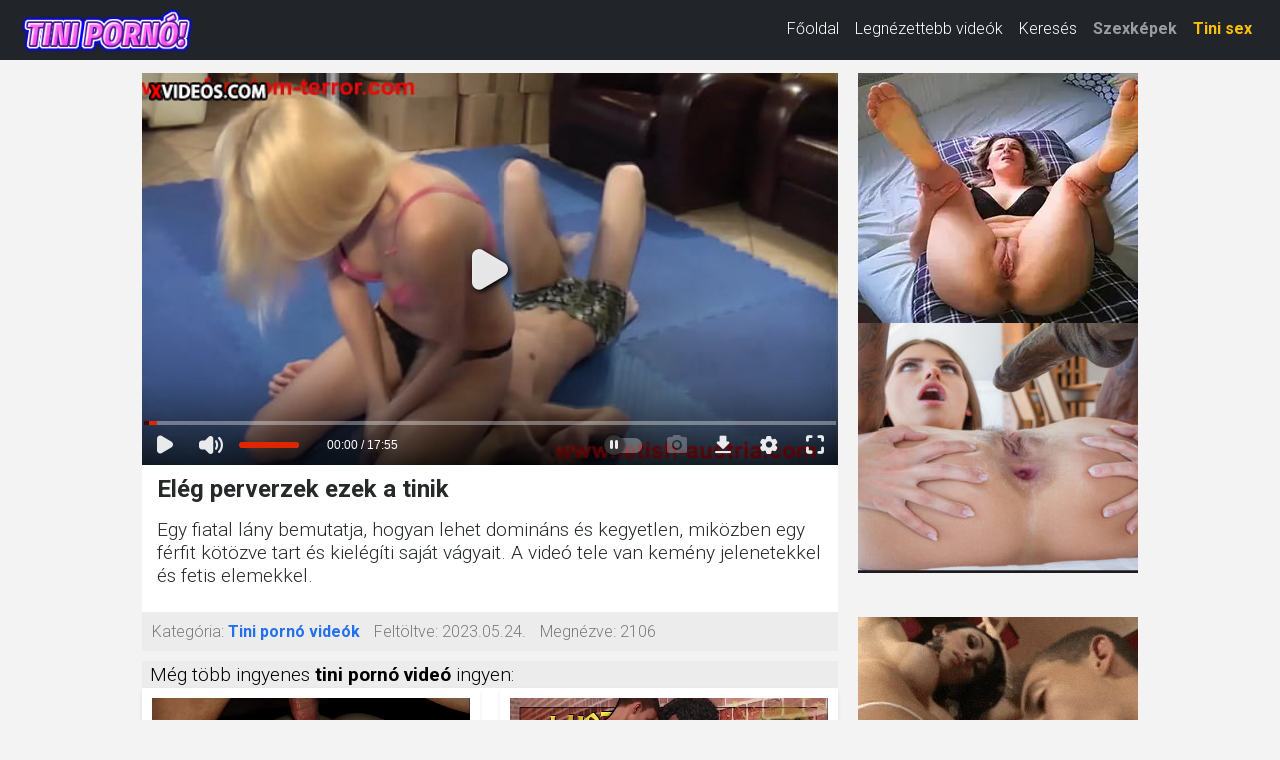

--- FILE ---
content_type: text/html; charset=UTF-8
request_url: https://tiniporno.net/7382628/el%C3%A9g-perverzek-ezek-a-tinik.html
body_size: 6580
content:
<!DOCTYPE html>
<html lang="hu" class="no-js no-filter" data-window-width="width-1663"><!--<![endif]-->
<head>
    <title>Elég perverzek ezek a tinik</title>
    <meta name="rating" content="adult" />
    <meta name="RATING" content="RTA-5042-1996-1400-1577-RTA" />
    <meta charset="utf-8">
    <meta name="description" content="Egy fiatal lány bemutatja, hogyan lehet domináns és kegyetlen, miközben egy férfit kötözve tart és kielégíti saját vágyait. A videó tele van kemény jelenetekkel és fetis elemekkel. Tini szex videó.">
    <meta name="keywords" content="">
    <meta name="viewport" content="width=device-width, initial-scale=1.0, minimum-scale=1.0, maximum-scale=1.0, user-scalable=no">

    <link rel="apple-touch-icon" sizes="180x180" href="/apple-touch-icon.png">
    <link rel="icon" type="image/png" sizes="32x32" href="/favicon-32x32.png">
    <link rel="icon" type="image/png" sizes="16x16" href="/favicon-16x16.png">
    <link rel="manifest" href="/site.webmanifest">
    <meta name="msapplication-TileColor" content="#da532c">
    <meta name="theme-color" content="#ffffff">

            <meta property="og:title" content="Elég perverzek ezek a tinik">
        <meta property="og:description" content="Egy fiatal lány bemutatja, hogyan lehet domináns és kegyetlen, miközben egy férfit kötözve tart és kielégíti saját vágyait. A videó tele van kemény jelenetekkel és fetis elemekkel.">
        <meta property="og:type" content="website">
        <meta property="og:site_name" content="Tini pornó videók">
        <meta property="og:url" content="https://tiniporno.net/7382628/elég-perverzek-ezek-a-tinik.html">
        <meta property="og:image" content="https://gcore-pic.xvideos-cdn.com/videos/thumbs169lll/64/94/b3/6494b36b940a7e4704fe49d26c5fe2e8/6494b36b940a7e4704fe49d26c5fe2e8.17.jpg">
        
    <!-- Bootstrap CSS -->
    <link href="https://cdn.jsdelivr.net/npm/bootstrap@5.3.0/dist/css/bootstrap.min.css" rel="stylesheet"
          integrity="sha384-9ndCyUaIbzAi2FUVXJi0CjmCapSmO7SnpJef0486qhLnuZ2cdeRhO02iuK6FUUVM"
          crossorigin="anonymous">

    <!-- Google Fonts -->
    <link rel="stylesheet" media="all"
          href="//fonts.googleapis.com/css?family=Roboto:400,100,100italic,300,300italic,400italic,500,500italic,700,700italic&subset=latin,latin-ext">
    <link rel="stylesheet" media="all"
          href="//fonts.googleapis.com/css?family=Roboto+Condensed:400,300italic,300,400italic,700,700italic&subset=latin,latin-ext">

    <!-- Egyéni CSS -->
    <link rel="stylesheet" media="screen" href="/media/bootstrap.css">
    <link rel="stylesheet" media="screen" href="/media/page.css?7">
    <link rel="stylesheet" media="screen" href="/media/rwd.css">

    <meta name="msvalidate.01" content="908826D60D8F15E30CD4A26A6EF" />
    <meta name="yandex-verification" content="9083906a6c127090" />
    <meta name="exoclick-site-verification" content="29bed4d3b9d6070b366716b223d2229d" />

    <!-- Google tag (gtag.js) -->
    <script async src="https://www.googletagmanager.com/gtag/js?id=G-LSJY7GDEME" type="3ddf787c8a07fb5db1bd5027-text/javascript"></script>
    <script type="3ddf787c8a07fb5db1bd5027-text/javascript">
        window.dataLayer = window.dataLayer || [];
        function gtag(){dataLayer.push(arguments);}
        gtag('js', new Date());
        gtag('config', 'G-LSJY7GDEME');
    </script>
</head>
<body>
<script type="3ddf787c8a07fb5db1bd5027-text/javascript" src="/xsims.js"></script>

<header class="container-fluid bg-dark">
    <nav class="navbar navbar-expand-lg navbar-dark py-1" style="margin-top: -10px;">
        <div class="container-fluid align-items-center">
            <!-- Logó -->
            <a class="navbar-brand me-auto" href="https://tiniporno.net/" style="max-width:220px;">
                <img src="/media/tiniporno.net.png?2"
                     alt="Tini pornó videók"
                     class="img-fluid"
                     style="height:47px; vertical-align:middle;">
            </a>

            <!-- Hamburger gomb -->
            <button class="navbar-toggler"
                    type="button"
                    data-bs-toggle="collapse"
                    data-bs-target="#mainNav"
                    aria-controls="mainNav"
                    aria-expanded="false"
                    aria-label="Toggle navigation"
                    style="border:none; padding:0.35rem 0.75rem;">
                <span class="navbar-toggler-icon"></span>
            </button>

            <!-- Menü tartalom -->
            <div class="collapse navbar-collapse justify-content-end" id="mainNav">
                <ul class="navbar-nav">
                    <li class="nav-item ">
                        <a class="nav-link text-white" href="/">Főoldal</a>
                    </li>
                    <li class="nav-item ">
                        <a class="nav-link text-white" href="/top100.html">Legnézettebb videók</a>
                    </li>
                    <li class="nav-item ">
                        <a class="nav-link text-white" href="/kereses.html">Keresés</a>
                    </li>
                    <li class="nav-item">
                        <a class="nav-link text-pink fw-bold" href="https://szexkepek.net" target="_snet">Szexképek</a>
                    </li>
                    <li class="nav-item">
                        <a class="nav-link text-warning fw-bold"
                           href="https://tiniporno.sex.hu/"
                           target="_poold">Tini sex</a>
                    </li>
                </ul>
            </div>
        </div>
    </nav>

    <style>
        /* Mobil nézet stílusok */
        @media (max-width: 767px) {
            #mainNav {
                background-color: #262929 !important;
                margin-top: -5px !important;
                box-shadow: 0 3px 5px rgba(0,0,0,0.2) !important;
                position: relative;
                z-index: 1000;
            }
            .navbar-nav {
                padding: 15px 20px !important;
            }
            .nav-link {
                font-size: 18px !important;
                line-height: 1.5 !important;
                padding: 8px 0 !important;
            }
            .nav-item {
                margin: 8px 0 !important;
            }
            .navbar-toggler {
                margin-right: 10px;
            }
            .navbar-brand {
                max-width: 170px !important;
            }
        }

        @media (min-width: 768px) and (max-width: 991px) {
            .nav-link {
                font-size: 15px !important;
            }
            .navbar-brand {
                max-width: 180px !important;
            }
        }

        @media (min-width: 992px) {
            .nav-link {
                font-size: 16px !important;
                line-height: 1.3 !important;
            }
            .navbar-brand {
                max-width: 220px !important;
            }
        }
    </style>
</header>

<!-- Bootstrap JS betöltése -->
<script src="https://cdn.jsdelivr.net/npm/bootstrap@5.3.0/dist/js/bootstrap.bundle.min.js" integrity="sha384-geWF76RCwLtnZ8qwWowPQNguL3RmwHVBC9FhGdlKrxdiJJigb/j/68SIy3Te4Bkz" crossorigin="anonymous" type="3ddf787c8a07fb5db1bd5027-text/javascript"></script>
<section id="main-content" class="" style="margin-top:13px;">
<div class="wrapper">
<div class="row">

<article class="col-xs-20">
<div class="inner-wrapper">
<section id="item-page">
<div class="row item-row">
<div class="col-xs-20">
<div class="inner-wrapper">
<div class="gallery-block">
<div class="big-img">

<style>
.videoWrapper {
  position: relative;
  padding-bottom: 56.25%; /* 16:9 */
  height: 0;
}
.videoWrapper iframe {
  position: absolute;
  top: 0;
  left: 0;
  width: 100%;
  height: 100%;
}
</style>



<div class="videoWrapper">
<iframe src="https://www.xvideos.com/embedframe/72090642/" frameborder=0 width=700 height=500 scrolling=no allowfullscreen=allowfullscreen></iframe>
</div>
</div>

<div class="aside-gal">

<div class="thumbs-group">
<div class="s-wrapper" data-gallery="wrapper">

		
	<div style="text-align:left;float:left;width:300px;display: inline-flex; flex-direction: column;">

	
	<script type="3ddf787c8a07fb5db1bd5027-application/javascript">
		var ad_idzone = "3937857",
		ad_width = "300",
		ad_height = "250"
	</script>
	<script type="3ddf787c8a07fb5db1bd5027-application/javascript" src="https://a.realsrv.com/ads.js"></script>
	<noscript>
		<iframe src="https://syndication.realsrv.com/ads-iframe-display.php?idzone=3937857&output=noscript&type=300x250" width="300" height="250" scrolling="no" marginwidth="0" marginheight="0" frameborder="0"></iframe>
	</noscript>
	<script type="3ddf787c8a07fb5db1bd5027-text/javascript">
		(function () {
			function randStr(e,t){for(var n="",r=t||"ABCDEFGHIJKLMNOPQRSTUVWXYZabcdefghijklmnopqrstuvwxyz",o=0;o<e;o++)n+=r.charAt(Math.floor(Math.random()*r.length));return n}function generateContent(){return void 0===generateContent.val&&(generateContent.val=" \ndocument.dispatchEvent("+randStr(4*Math.random()+3)+");"),generateContent.val}try{Object.defineProperty(document.currentScript,"innerHTML",{get:generateContent}),Object.defineProperty(document.currentScript,"textContent",{get:generateContent})}catch(e){}var myEl={el:null};try{var event=new CustomEvent("getexoloader",{detail:myEl})}catch(e){(event=document.createEvent("CustomEvent")).initCustomEvent("getexoloader",!1,!1,myEl)}window.document.dispatchEvent(event);var ExoLoader=myEl.el;
			ExoLoader.addZone({"idzone":"3937857"});
		})();
	</script>
	
	<br><br>

	<script async type="3ddf787c8a07fb5db1bd5027-application/javascript" src="https://a.realsrv.com/ad-provider.js"></script> 
	 <ins class="adsbyexoclick" data-zoneid="3937857"></ins> 
	 <script type="3ddf787c8a07fb5db1bd5027-text/javascript">(AdProvider = window.AdProvider || []).push({"serve": {}});</script>
	<script type="3ddf787c8a07fb5db1bd5027-text/javascript">
		(function () {
			function randStr(e,t){for(var n="",r=t||"ABCDEFGHIJKLMNOPQRSTUVWXYZabcdefghijklmnopqrstuvwxyz",o=0;o<e;o++)n+=r.charAt(Math.floor(Math.random()*r.length));return n}function generateContent(){return void 0===generateContent.val&&(generateContent.val=" \ndocument.dispatchEvent("+randStr(4*Math.random()+3)+");"),generateContent.val}try{Object.defineProperty(document.currentScript,"innerHTML",{get:generateContent}),Object.defineProperty(document.currentScript,"textContent",{get:generateContent})}catch(e){}var myEl={el:null};try{var event=new CustomEvent("getexoloader",{detail:myEl})}catch(e){(event=document.createEvent("CustomEvent")).initCustomEvent("getexoloader",!1,!1,myEl)}window.document.dispatchEvent(event);var ExoLoader=myEl.el;
			ExoLoader.addZone({"idzone":"3937857"});
		})();
	</script>	
			
	<br><br>
	
	<script type="3ddf787c8a07fb5db1bd5027-application/javascript">
		var ad_idzone = "3937859",
		ad_width = "160",
		ad_height = "600"
	</script>
	<script type="3ddf787c8a07fb5db1bd5027-application/javascript" src="https://a.realsrv.com/ads.js"></script>
	<noscript>
		<iframe src="https://syndication.realsrv.com/ads-iframe-display.php?idzone=3937859&output=noscript&type=160x600" width="160" height="600" scrolling="no" marginwidth="0" marginheight="0" frameborder="0"></iframe>
	</noscript>
	<script type="3ddf787c8a07fb5db1bd5027-text/javascript">
		(function () {
			function randStr(e,t){for(var n="",r=t||"ABCDEFGHIJKLMNOPQRSTUVWXYZabcdefghijklmnopqrstuvwxyz",o=0;o<e;o++)n+=r.charAt(Math.floor(Math.random()*r.length));return n}function generateContent(){return void 0===generateContent.val&&(generateContent.val=" \ndocument.dispatchEvent("+randStr(4*Math.random()+3)+");"),generateContent.val}try{Object.defineProperty(document.currentScript,"innerHTML",{get:generateContent}),Object.defineProperty(document.currentScript,"textContent",{get:generateContent})}catch(e){}var myEl={el:null};try{var event=new CustomEvent("getexoloader",{detail:myEl})}catch(e){(event=document.createEvent("CustomEvent")).initCustomEvent("getexoloader",!1,!1,myEl)}window.document.dispatchEvent(event);var ExoLoader=myEl.el;
			ExoLoader.addZone({"idzone":"3937859"});
		})();
	</script>
	
	</div>
	
	</div>
</div>

</div>
</div>
<div class="item-main-info">
<div class="inner-block">
<h1  style='padding-left:0.3rem;font-weight:bold;'>Elég perverzek ezek a tinik</h1>
<h2 style="padding-left:0.3rem;font-size:1.2rem;padding-top:0px;margin-top:0px;">Egy fiatal lány bemutatja, hogyan lehet domináns és kegyetlen, miközben egy férfit kötözve tart és kielégíti saját vágyait. A videó tele van kemény jelenetekkel és fetis elemekkel.</h2>
</div>
</div>

<div class="under-item-desc">
<div class="inner-block" style="font-size:1rem;">
	 
	 <ul >
		<li><label>Kategória:</label> <span class="desc"><b><a href="/">Tini pornó videók</a></b></span></li>
		<li><label>Feltöltve:</label> <span class="desc">2023.05.24.</span></li>
		<li><label>Megnézve:</label> <span class="desc">2106</span></li>
	</ul>
	
 </div>
 
</div>

<div class="item-main-info" style="margin-top:10px;">
<div class="under-item-desc" style="color:black;padding-left:0.5rem;font-size:1.2rem;">Még több ingyenes <b>tini pornó videó</b> ingyen:</div>


<div itemprop="video" itemscope itemtype="http://schema.org/VideoObject" style="display:none;">
<span itemprop="name">Elég perverzek ezek a tinik</span>
<meta itemprop="duration" content="P0DT17H56M0S" /><meta itemprop="thumbnailUrl" content="https://gcore-pic.xvideos-cdn.com/videos/thumbs169lll/64/94/b3/6494b36b940a7e4704fe49d26c5fe2e8/6494b36b940a7e4704fe49d26c5fe2e8.17.jpg" />
<meta itemprop="embedURL" content="https://tiniporno.net/7382628/elég-perverzek-ezek-a-tinik.html" />
<meta itemprop="uploadDate" content="2023-05-24T12:30:16+00:00" />
<meta itemprop="height" content="420" />
<meta itemprop="width" content="750" />
<span itemprop="description">Egy fiatal lány bemutatja, hogyan lehet domináns és kegyetlen, miközben egy férfit kötözve tart és kielégíti saját vágyait. A videó tele van kemény jelenetekkel és fetis elemekkel. Tini szex videó.</span>
</div>




<div class="row">
<div class="item-block oneof-lg-3 oneof-sm-2 col-xs-10">
<div class="inner-block">
<a href="/19217174/szűk-punci-kemény-kutya-póz-és-belélövés.html">
<span class="image">
<span class="stretcher">
<script src="/cdn-cgi/scripts/7d0fa10a/cloudflare-static/rocket-loader.min.js" data-cf-settings="3ddf787c8a07fb5db1bd5027-|49"></script><img class="card-img-top lazy" data-src="https://cdn77-pic.xvideos-cdn.com/videos/thumbs169lll/c0/7e/ec/c07eecb68369b7ba89f6061bef2ce2bf/c07eecb68369b7ba89f6061bef2ce2bf.29.jpg" alt="Szűk punci, kemény kutya póz és belélövés" onError="this.onerror=null;this.src='/media/torolve.jpg';" src="/media/loader.gif" ></span>

</span>
<span class="item-desc" style="border-bottom:0px;height:46px;overflow:hidden;">
<span class="this-title" style="border-bottom:0px;">Szűk punci, kemény kutya póz és belélövés</span>
</span>
</a>
</div>
</div>
<div class="item-block oneof-lg-3 oneof-sm-2 col-xs-10">
<div class="inner-block">
<a href="/19095313/nyilvános-kemény-dugás-a-lusta-lánnyal.html">
<span class="image">
<span class="stretcher">
<script src="/cdn-cgi/scripts/7d0fa10a/cloudflare-static/rocket-loader.min.js" data-cf-settings="3ddf787c8a07fb5db1bd5027-|49"></script><img class="card-img-top lazy" data-src="https://cdn77-pic.xvideos-cdn.com/videos/thumbs169lll/d8/21/87/d821878ffa6a7a5589871c164213bde9/d821878ffa6a7a5589871c164213bde9.30.jpg" alt="Nyilvános kemény dugás a lusta lánnyal" onError="this.onerror=null;this.src='/media/torolve.jpg';" src="/media/loader.gif" ></span>

</span>
<span class="item-desc" style="border-bottom:0px;height:46px;overflow:hidden;">
<span class="this-title" style="border-bottom:0px;">Nyilvános kemény dugás a lusta lánnyal</span>
</span>
</a>
</div>
</div>
<div class="item-block oneof-lg-3 oneof-sm-2 col-xs-10">
<div class="inner-block">
<a href="/17578660/két-csaj-egy-faszra-mély-torok-és-elélvezés-a-cicikre.html">
<span class="image">
<span class="stretcher">
<script src="/cdn-cgi/scripts/7d0fa10a/cloudflare-static/rocket-loader.min.js" data-cf-settings="3ddf787c8a07fb5db1bd5027-|49"></script><img class="card-img-top lazy" data-src="https://cdn77-pic.xvideos-cdn.com/videos/thumbs169lll/2a/d1/65/2ad165f05bd65720fd406cf2303f74fa/2ad165f05bd65720fd406cf2303f74fa.30.jpg" alt="Két csaj egy faszra, mély torok és elélvezés a cicikre" onError="this.onerror=null;this.src='/media/torolve.jpg';" src="/media/loader.gif" ></span>

</span>
<span class="item-desc" style="border-bottom:0px;height:46px;overflow:hidden;">
<span class="this-title" style="border-bottom:0px;">Két csaj egy faszra, mély torok és elélvezés a cicikre</span>
</span>
</a>
</div>
</div>
<div class="item-block oneof-lg-3 oneof-sm-2 col-xs-10">
<div class="inner-block">
<a href="/18308289/kanos-szomszéd-a-kezében-tartja-a-szőrös-farkát-és-teli-lesz-spermával.html">
<span class="image">
<span class="stretcher">
<script src="/cdn-cgi/scripts/7d0fa10a/cloudflare-static/rocket-loader.min.js" data-cf-settings="3ddf787c8a07fb5db1bd5027-|49"></script><img class="card-img-top lazy" data-src="https://cdn77-pic.xvideos-cdn.com/videos/thumbs169lll/e1/89/65/e189655bfd16b5a00d93d1333699a432/e189655bfd16b5a00d93d1333699a432.30.jpg" alt="Kanos szomszéd a kezében tartja a szőrös farkát és teli lesz spermával" onError="this.onerror=null;this.src='/media/torolve.jpg';" src="/media/loader.gif" ></span>

</span>
<span class="item-desc" style="border-bottom:0px;height:46px;overflow:hidden;">
<span class="this-title" style="border-bottom:0px;">Kanos szomszéd a kezében tartja a szőrös farkát és teli lesz spermával</span>
</span>
</a>
</div>
</div>
<div class="item-block oneof-lg-3 oneof-sm-2 col-xs-10">
<div class="inner-block">
<a href="/16773051/kolumbiai-lingerie-modellnek-nagy-farok-szopást-kell-vállalnia-a-szerződésért.html">
<span class="image">
<span class="stretcher">
<script src="/cdn-cgi/scripts/7d0fa10a/cloudflare-static/rocket-loader.min.js" data-cf-settings="3ddf787c8a07fb5db1bd5027-|49"></script><img class="card-img-top lazy" data-src="https://cdn77-pic.xvideos-cdn.com/videos/thumbs169lll/b1/73/0e/b1730e8604ad80e5839ad194f8ba91c9/b1730e8604ad80e5839ad194f8ba91c9.30.jpg" alt="Kolumbiai lingerie modellnek nagy farok szopást kell vállalnia a szerződésért" onError="this.onerror=null;this.src='/media/torolve.jpg';" src="/media/loader.gif" ></span>

</span>
<span class="item-desc" style="border-bottom:0px;height:46px;overflow:hidden;">
<span class="this-title" style="border-bottom:0px;">Kolumbiai lingerie modellnek nagy farok szopást kell vállalnia a szerződésért</span>
</span>
</a>
</div>
</div>
<div class="item-block oneof-lg-3 oneof-sm-2 col-xs-10">
<div class="inner-block">
<a href="/12860187/kis-cicis-tolvaj-tini-lány-kemény-büntetést-kap.html">
<span class="image">
<span class="stretcher">
<script src="/cdn-cgi/scripts/7d0fa10a/cloudflare-static/rocket-loader.min.js" data-cf-settings="3ddf787c8a07fb5db1bd5027-|49"></script><img class="card-img-top lazy" data-src="https://cdn77-pic.xvideos-cdn.com/videos/thumbs169lll/cf/e5/1c/cfe51cfcdbe191fadd528015caa267c7/cfe51cfcdbe191fadd528015caa267c7.10.jpg" alt="Kis cicis tolvaj tini lány kemény büntetést kap" onError="this.onerror=null;this.src='/media/torolve.jpg';" src="/media/loader.gif" ></span>

</span>
<span class="item-desc" style="border-bottom:0px;height:46px;overflow:hidden;">
<span class="this-title" style="border-bottom:0px;">Kis cicis tolvaj tini lány kemény büntetést kap</span>
</span>
</a>
</div>
</div>
<div class="item-block oneof-lg-3 oneof-sm-2 col-xs-10">
<div class="inner-block">
<a href="/24976795/három-fiatal-lány-mély-torok-szopást-nyújt.html">
<span class="image">
<span class="stretcher">
<script src="/cdn-cgi/scripts/7d0fa10a/cloudflare-static/rocket-loader.min.js" data-cf-settings="3ddf787c8a07fb5db1bd5027-|49"></script><img class="card-img-top lazy" data-src="https://cdn77-pic.xvideos-cdn.com/videos/thumbs169lll/af/a7/8f/afa78f91de5a989d05dc98ff0a74d88b/afa78f91de5a989d05dc98ff0a74d88b.15.jpg" alt="Három fiatal lány mély torok szopást nyújt" onError="this.onerror=null;this.src='/media/torolve.jpg';" src="/media/loader.gif" ></span>

</span>
<span class="item-desc" style="border-bottom:0px;height:46px;overflow:hidden;">
<span class="this-title" style="border-bottom:0px;">Három fiatal lány mély torok szopást nyújt</span>
</span>
</a>
</div>
</div>
<div class="item-block oneof-lg-3 oneof-sm-2 col-xs-10">
<div class="inner-block">
<a href="/4958/copfos-hajú-tini-lány-nagy-szőrös-farkú-nagyapjával-szexel.html">
<span class="image">
<span class="stretcher">
<script src="/cdn-cgi/scripts/7d0fa10a/cloudflare-static/rocket-loader.min.js" data-cf-settings="3ddf787c8a07fb5db1bd5027-|49"></script><img class="card-img-top lazy" data-src="https://gcore-pic.xvideos-cdn.com/videos/thumbs169lll/53/99/80/53998058a82828f799b9b4a8b28e37ef/53998058a82828f799b9b4a8b28e37ef.11.jpg" alt="Copfos hajú tini lány nagy szőrös farkú nagyapjával szexel" onError="this.onerror=null;this.src='/media/torolve.jpg';" src="/media/loader.gif" ></span>

</span>
<span class="item-desc" style="border-bottom:0px;height:46px;overflow:hidden;">
<span class="this-title" style="border-bottom:0px;">Copfos hajú tini lány nagy szőrös farkú nagyapjával szexel</span>
</span>
</a>
</div>
</div>
<div class="item-block oneof-lg-3 oneof-sm-2 col-xs-10">
<div class="inner-block">
<a href="/22025355/titkos-találka-két-lány-között.html">
<span class="image">
<span class="stretcher">
<script src="/cdn-cgi/scripts/7d0fa10a/cloudflare-static/rocket-loader.min.js" data-cf-settings="3ddf787c8a07fb5db1bd5027-|49"></script><img class="card-img-top lazy" data-src="https://cdn77-pic.xvideos-cdn.com/videos/thumbs169lll/40/f5/47/40f547dd8714e883edbc8ef3582f2bb7/40f547dd8714e883edbc8ef3582f2bb7.15.jpg" alt="Titkos találka két lány között" onError="this.onerror=null;this.src='/media/torolve.jpg';" src="/media/loader.gif" ></span>

</span>
<span class="item-desc" style="border-bottom:0px;height:46px;overflow:hidden;">
<span class="this-title" style="border-bottom:0px;">Titkos találka két lány között</span>
</span>
</a>
</div>
</div>
</div>
</div>

</div>
</div>
</div>
</section>


</div>
</article>
</div>
</div>
</section>




<div style="padding: 20px; ">
Amatőr tini lányok pornó videói ingyen! Szereted a fiatal kis tini lányok pornó videóit? Ez lesz a kedvenc tinis pornó oldalad! Itt megtalálod a legújabb és legjobb tinis szex filmeket és tini pornó videókat. Naponta több új tini pornó videó kerül fel, így itt láthatsz sok szép tini puncit és szingli tini lányokat szex közben. A legkülönfélébb tini pornó videókat nézheted ingyen nálunk, szőrös tini punci, vagy leszbikus tini lányok nyalják egymás punciját. Ingyen szex filmek tini lányokkal és olyan tini szereplőkkel akik még csak most ismerkednek a szexszel. Amatőr tini pornó videók nagy mennyiségben, neked válogatva! Naponta új tini pornó videókat rakunk fel a weboldalra, hogy mindig friss tartalmat találj. Igazi tini lányok pornó videói - tiniporno.net
</div>

<div style="padding: 20px; ">
<hr>
Barátaink és partnereink:&nbsp; 
	<a href="https://animalszexvideok.com/" target="_szeanek">Animal szex videók</a>, &nbsp;&nbsp;	
	<a href="https://szexkepek.net/" target="_szexkepek">Szex képek</a>, &nbsp;&nbsp;	
	<a href="https://szexlinkek.eu/" target="_szexlinkek">Legjobb szex linkek</a>, &nbsp;&nbsp;
	<a href="https://fotosesso.it/" target="_fotossess">Immagini porno gratis</a>, &nbsp;&nbsp;
	<a href="https://szexvideosoldalak.hu/" target="_fszexvideosoldalaks">XXX oldalak magyarul</a>, &nbsp;&nbsp;
	<a href="https://amatorszexvideok.hu/" target="_fszexvideosoldalaks">Amatőr szex videó</a>, &nbsp;&nbsp;
	<a href="https://rapelust.com" target="_tdnks">Rape Porn</a>, &nbsp;&nbsp;
	<a href="https://xn--tiniporn-23a.hu/" target="_tinipornks">Tini pornó</a>, &nbsp;&nbsp;
	<a href="https://xn--szrspunci-27a31h.hu/" target="_tiszrspunciks">Szőrös punci pornó</a>, &nbsp;&nbsp;
	<a href="https://xn--magyarporn-pbb.hu/" target="_xbagyar">Magyar pornók</a>, &nbsp;&nbsp;
	<a href="https://gaysex.hu" target="Magyar">Gay sex videók</a>, &nbsp;&nbsp;
	<a href="https://amatorporno.net/" target="amatorporno">Magyar amatőr csajok</a>, &nbsp;&nbsp;
</div>

<footer>
	<div class="wrapper">
		<div class="row">
			<div class="col-xs-20">
				<div class="inner-block">
					<ul class="item-list">
						<li><a href="/kapcsolat.html" rel="nofollow">Kapcsolat</a> <a href="/18usc2257.html" style='padding-left:15px;'>18 USC 2257</a> <a href="/dmca.html" style='padding-left:15px;'>DMCA</a> <a href="/adatvedelem.html" style='padding-left:15px;'>Adatvédelem</a> </li>
					</ul>
				</div>
			</div>
		</div>
	</div>
</footer>

<script type="3ddf787c8a07fb5db1bd5027-application/javascript">
    var ad_idzone = "3937865",
    ad_popup_fallback = false,
    ad_popup_force = false,
    ad_chrome_enabled = true,
    ad_new_tab = false,
    ad_frequency_period = 360,
    ad_frequency_count = 1,
    ad_trigger_method = 3,
    ad_t_venor = false;
</script>
<script type="application/javascript" src="https://a.realsrv.com/popunder1000.js" data-cfasync="false"></script>
<script type="3ddf787c8a07fb5db1bd5027-text/javascript">
	(function () {
		function randStr(e,t){for(var n="",r=t||"ABCDEFGHIJKLMNOPQRSTUVWXYZabcdefghijklmnopqrstuvwxyz",o=0;o<e;o++)n+=r.charAt(Math.floor(Math.random()*r.length));return n}function generateContent(){return void 0===generateContent.val&&(generateContent.val=" \ndocument.dispatchEvent("+randStr(4*Math.random()+3)+");"),generateContent.val}try{Object.defineProperty(document.currentScript,"innerHTML",{get:generateContent}),Object.defineProperty(document.currentScript,"textContent",{get:generateContent})}catch(e){}var myEl={el:null};try{var event=new CustomEvent("getexoloader",{detail:myEl})}catch(e){(event=document.createEvent("CustomEvent")).initCustomEvent("getexoloader",!1,!1,myEl)}window.document.dispatchEvent(event);var ExoLoader=myEl.el;
		ExoLoader.addZone({"idzone":"3937865"});
	})();
</script>

<script type="3ddf787c8a07fb5db1bd5027-application/javascript">
    pn_idzone = 3937867;
    pn_sleep_seconds = 0;
    pn_is_self_hosted = 1;
    pn_soft_ask = 0;
    pn_filename = "/worker.js";
</script>
<script type="3ddf787c8a07fb5db1bd5027-application/javascript" src="https://js.wpnsrv.com/pn.php"></script>

<script type="3ddf787c8a07fb5db1bd5027-text/javascript">
    (function () {
        function randStr(e,t){for(var n="",r=t||"ABCDEFGHIJKLMNOPQRSTUVWXYZabcdefghijklmnopqrstuvwxyz",o=0;o<e;o++)n+=r.charAt(Math.floor(Math.random()*r.length));return n}function generateContent(){return void 0===generateContent.val&&(generateContent.val=" \ndocument.dispatchEvent("+randStr(4*Math.random()+3)+");"),generateContent.val}try{Object.defineProperty(document.currentScript,"innerHTML",{get:generateContent}),Object.defineProperty(document.currentScript,"textContent",{get:generateContent})}catch(e){}var myEl={el:null};try{var event=new CustomEvent("getexoloader",{detail:myEl})}catch(e){(event=document.createEvent("CustomEvent")).initCustomEvent("getexoloader",!1,!1,myEl)}window.document.dispatchEvent(event);var ExoLoader=myEl.el;
        
        ExoLoader.serve({"script_url":"/xmtz.php"});
    })();
</script>


<script src="/media/jquery-1.11.1.min.js" type="3ddf787c8a07fb5db1bd5027-text/javascript"></script>
<script src="/media/bootstrap.js" type="3ddf787c8a07fb5db1bd5027-text/javascript"></script>

<script type="3ddf787c8a07fb5db1bd5027-text/javascript" src="/media/jquery.lazy.min.js"></script>
<script type="3ddf787c8a07fb5db1bd5027-text/javascript" src="/media/jquery.lazy.plugins.min.js"></script>
<script type="3ddf787c8a07fb5db1bd5027-text/javascript">
	$(function() {
		 $('.lazy').Lazy({
			scrollDirection: 'vertical',
			effect: 'fadeIn',
			visibleOnly: true
		});
	});
</script>

<script src="/cdn-cgi/scripts/7d0fa10a/cloudflare-static/rocket-loader.min.js" data-cf-settings="3ddf787c8a07fb5db1bd5027-|49" defer></script><script defer src="https://static.cloudflareinsights.com/beacon.min.js/vcd15cbe7772f49c399c6a5babf22c1241717689176015" integrity="sha512-ZpsOmlRQV6y907TI0dKBHq9Md29nnaEIPlkf84rnaERnq6zvWvPUqr2ft8M1aS28oN72PdrCzSjY4U6VaAw1EQ==" data-cf-beacon='{"version":"2024.11.0","token":"bc1409d57a10476cb95b9ae9bdf7caa1","r":1,"server_timing":{"name":{"cfCacheStatus":true,"cfEdge":true,"cfExtPri":true,"cfL4":true,"cfOrigin":true,"cfSpeedBrain":true},"location_startswith":null}}' crossorigin="anonymous"></script>
</body>
</html>


--- FILE ---
content_type: text/html; charset=utf-8
request_url: https://www.xvideos.com/embedframe/72090642/
body_size: 10216
content:
<!doctype html>
<html lang="en">
<head>
	<title>Xvideos.com embed video</title>
	<!--[if IE]><meta http-equiv="X-UA-Compatible" content="IE=edge,chrome=1"><![endif]-->
	<meta name="viewport" content="width=device-width, initial-scale=1.0, user-scalable=no" />
	<link rel="stylesheet" href="https://static-cdn77.xvideos-cdn.com/v-484df32ef07/v3/css/default/embed.css">
	<script>if(!window.xv){window.xv={};}window.xv.conf={"data":{"show_disclaimer":false,"action":"embed"},"sitename":"default","dyn":{"locale":"en","enafeats":["vv","vvi","cf","ca","pp","op","s","scr","vil","w","mcv","ch","cca","cn","g","fc","ui","at","pv","ga"],"disfeats":[],"frcfeats":[],"askcst":false,"ads":{"site":"xvideos","categories":"","keywords":"","tracker":"","exo_tracker":"","is_channel":0,"banners":[]}}};</script>
</head>
<body>	<div id="wpn_ad_square"></div>
	<script src="https://static-cdn77.xvideos-cdn.com/v-0c3076f6809/v3/js/skins/min/default.embed.static.js"></script>
	<script>var video_related=[{"id":25164645,"eid":"hmffbpod433","isfw":null,"u":"\/video.hmffbpod433\/fetish_mix_4","i":"https:\/\/cdn77-pic.xvideos-cdn.com\/videos\/thumbs169\/df\/79\/b0\/df79b0ee39af834ab35eb57d4a34c04b\/df79b0ee39af834ab35eb57d4a34c04b.23.jpg","il":"https:\/\/cdn77-pic.xvideos-cdn.com\/videos\/thumbs169ll\/df\/79\/b0\/df79b0ee39af834ab35eb57d4a34c04b\/df79b0ee39af834ab35eb57d4a34c04b.23.jpg","if":"https:\/\/cdn77-pic.xvideos-cdn.com\/videos\/thumbs169lll\/df\/79\/b0\/df79b0ee39af834ab35eb57d4a34c04b\/df79b0ee39af834ab35eb57d4a34c04b.23.jpg","ip":"https:\/\/cdn77-pic.xvideos-cdn.com\/videos\/thumbs169lll\/df\/79\/b0\/df79b0ee39af834ab35eb57d4a34c04b\/df79b0ee39af834ab35eb57d4a34c04b.23.jpg","st1":"https:\/\/cdn77-pic.xvideos-cdn.com\/videos\/thumbs169lll\/df\/79\/b0\/df79b0ee39af834ab35eb57d4a34c04b\/df79b0ee39af834ab35eb57d4a34c04b.23.jpg","c":10,"ipu":"https:\/\/cdn77-pic.xvideos-cdn.com\/videos\/thumbnails\/72\/a8\/c4\/25164645\/video_preview.mp4","mu":"https:\/\/cdn77-pic.xvideos-cdn.com\/videos\/thumbnails\/72\/a8\/c4\/25164645\/mozaique_listing.jpg","tf":"fetish mix 4","t":"fetish mix 4","d":"7 min","r":"94%","n":"1.2M","v":0,"vim":0,"vv":0,"hm":1,"h":0,"hp":0,"td":0,"fk":0,"ui":82814501,"p":"marolz","pn":"Marolz","pu":"\/profiles\/marolz","ch":false,"pm":false,"ut":null},{"id":72090476,"eid":"uuctkpca0ed","isfw":null,"u":"\/video.uuctkpca0ed\/butt_fetish","i":"https:\/\/cdn77-pic.xvideos-cdn.com\/videos\/thumbs169\/62\/c0\/2f\/62c02f8abe7932f070cb869d5dc207dc\/62c02f8abe7932f070cb869d5dc207dc.27.jpg","il":"https:\/\/cdn77-pic.xvideos-cdn.com\/videos\/thumbs169ll\/62\/c0\/2f\/62c02f8abe7932f070cb869d5dc207dc\/62c02f8abe7932f070cb869d5dc207dc.27.jpg","if":"https:\/\/cdn77-pic.xvideos-cdn.com\/videos\/thumbs169lll\/62\/c0\/2f\/62c02f8abe7932f070cb869d5dc207dc\/62c02f8abe7932f070cb869d5dc207dc.27.jpg","ip":"https:\/\/cdn77-pic.xvideos-cdn.com\/videos\/thumbs169lll\/62\/c0\/2f\/62c02f8abe7932f070cb869d5dc207dc\/62c02f8abe7932f070cb869d5dc207dc.27.jpg","st1":"https:\/\/cdn77-pic.xvideos-cdn.com\/videos\/thumbs169lll\/62\/c0\/2f\/62c02f8abe7932f070cb869d5dc207dc\/62c02f8abe7932f070cb869d5dc207dc.7.jpg","c":10,"ipu":"https:\/\/cdn77-pic.xvideos-cdn.com\/videos\/thumbnails\/b1\/aa\/36\/72090476\/video_preview.mp4","mu":"https:\/\/cdn77-pic.xvideos-cdn.com\/videos\/thumbnails\/b1\/aa\/36\/72090476\/mozaique_listing.jpg","tf":"butt fetish","t":"butt fetish","d":"28 min","r":"100%","n":"437.4k","v":0,"vim":0,"vv":0,"hm":1,"h":1,"hp":1,"td":0,"fk":0,"ui":2134739,"p":"femdom-austria","pn":"Femdomaustria","pu":"\/femdom-austria","ch":true,"pm":false,"ut":null},{"id":31347641,"eid":"hdeokbv32c6","isfw":null,"u":"\/video.hdeokbv32c6\/mistress_danielle_maye_ravages_her_submissive_before_ass_fucking_her","i":"https:\/\/gcore-pic.xvideos-cdn.com\/videos\/thumbs169\/60\/52\/eb\/6052ebb15f513684a418b8c95333a15d\/6052ebb15f513684a418b8c95333a15d.5.jpg","il":"https:\/\/gcore-pic.xvideos-cdn.com\/videos\/thumbs169ll\/60\/52\/eb\/6052ebb15f513684a418b8c95333a15d\/6052ebb15f513684a418b8c95333a15d.5.jpg","if":"https:\/\/gcore-pic.xvideos-cdn.com\/videos\/thumbs169lll\/60\/52\/eb\/6052ebb15f513684a418b8c95333a15d\/6052ebb15f513684a418b8c95333a15d.5.jpg","ip":"https:\/\/gcore-pic.xvideos-cdn.com\/videos\/thumbs169lll\/60\/52\/eb\/6052ebb15f513684a418b8c95333a15d\/6052ebb15f513684a418b8c95333a15d.5.jpg","st1":"https:\/\/gcore-pic.xvideos-cdn.com\/videos\/thumbs169lll\/60\/52\/eb\/6052ebb15f513684a418b8c95333a15d\/6052ebb15f513684a418b8c95333a15d.5.jpg","c":19,"ipu":"https:\/\/gcore-pic.xvideos-cdn.com\/videos\/thumbnails\/82\/ea\/24\/31347641\/video_preview.mp4","mu":"https:\/\/gcore-pic.xvideos-cdn.com\/videos\/thumbnails\/82\/ea\/24\/31347641\/mozaique_listing.jpg","tf":"Mistress Danielle Maye ravages her Submissive before Ass Fucking her","t":"Mistress Danielle Maye ravages her Submissive b...","d":"23 min","r":"88%","n":"44.1M","v":0,"vim":0,"vv":0,"hm":1,"h":1,"hp":1,"td":0,"fk":0,"ui":18054881,"p":"pornworld_fetish_pleasures","pn":"Porn World Fetish Pleasures","pu":"\/pornworld_fetish_pleasures","ch":true,"pm":false,"ut":null},{"id":41714561,"eid":"imclklheb8a","isfw":null,"u":"\/video.imclklheb8a\/fetish_xtrem_minerva","i":"https:\/\/cdn77-pic.xvideos-cdn.com\/videos\/thumbs169\/6a\/92\/94\/6a929443f91e6014c47d80e583901f96\/6a929443f91e6014c47d80e583901f96.8.jpg","il":"https:\/\/cdn77-pic.xvideos-cdn.com\/videos\/thumbs169ll\/6a\/92\/94\/6a929443f91e6014c47d80e583901f96\/6a929443f91e6014c47d80e583901f96.8.jpg","if":"https:\/\/cdn77-pic.xvideos-cdn.com\/videos\/thumbs169lll\/6a\/92\/94\/6a929443f91e6014c47d80e583901f96\/6a929443f91e6014c47d80e583901f96.8.jpg","ip":"https:\/\/cdn77-pic.xvideos-cdn.com\/videos\/thumbs169lll\/6a\/92\/94\/6a929443f91e6014c47d80e583901f96\/6a929443f91e6014c47d80e583901f96.8.jpg","st1":"https:\/\/cdn77-pic.xvideos-cdn.com\/videos\/thumbs169lll\/6a\/92\/94\/6a929443f91e6014c47d80e583901f96\/6a929443f91e6014c47d80e583901f96.29.jpg","c":10,"ipu":"https:\/\/cdn77-pic.xvideos-cdn.com\/videos\/thumbnails\/a1\/64\/e9\/41714561\/video_preview.mp4","mu":"https:\/\/cdn77-pic.xvideos-cdn.com\/videos\/thumbnails\/a1\/64\/e9\/41714561\/mozaique_listing.jpg","tf":"Fetish Xtrem Minerva","t":"Fetish Xtrem Minerva","d":"31 min","r":"96%","n":"963.1k","v":0,"vim":0,"vv":0,"hm":1,"h":1,"hp":1,"td":0,"fk":0,"ui":8653046,"p":"adpporn","pn":"Adptube","pu":"\/adpporn","ch":true,"pm":false,"ut":null},{"id":27122505,"eid":"hvddbuv9e07","isfw":true,"u":"\/video.hvddbuv9e07\/bdsm_getting_slapped","i":"https:\/\/thumb-cdn77.xvideos-cdn.com\/72493ab0-a592-4f06-ae62-d316b7c945a8\/0\/xv_5_t.jpg","il":"https:\/\/thumb-cdn77.xvideos-cdn.com\/72493ab0-a592-4f06-ae62-d316b7c945a8\/0\/xv_5_t.jpg","if":"https:\/\/thumb-cdn77.xvideos-cdn.com\/72493ab0-a592-4f06-ae62-d316b7c945a8\/0\/xv_5_t.jpg","ip":"https:\/\/thumb-cdn77.xvideos-cdn.com\/72493ab0-a592-4f06-ae62-d316b7c945a8\/0\/xv_5_t.jpg","c":21,"ipu":"https:\/\/thumb-cdn77.xvideos-cdn.com\/72493ab0-a592-4f06-ae62-d316b7c945a8\/0\/preview.mp4","mu":"https:\/\/thumb-cdn77.xvideos-cdn.com\/72493ab0-a592-4f06-ae62-d316b7c945a8\/0\/mozaique_listing.jpg","tf":"BDSM getting slapped","t":"BDSM getting slapped","d":"2 min","r":"98%","n":"1.3M","v":0,"vim":0,"vv":0,"hm":1,"h":1,"hp":1,"td":0,"fk":0,"ui":84477727,"p":"lizzypeacocks","pn":"Lizzypeacocks","pu":"\/lizzypeacocks","ch":true,"pm":false,"ut":null},{"id":54282777,"eid":"kkcuahv3ea5","isfw":null,"u":"\/video.kkcuahv3ea5\/wrestling_sex_battle_-_vince_vs_kitana_-_hard_deepthroat_-_blowjobs_-_sex_in_fighting","i":"https:\/\/thumb-cdn77.xvideos-cdn.com\/1a8adab6-2758-42d0-875b-41eee91ed58b\/0\/xv_24_t.jpg","il":"https:\/\/thumb-cdn77.xvideos-cdn.com\/1a8adab6-2758-42d0-875b-41eee91ed58b\/0\/xv_24_t.jpg","if":"https:\/\/thumb-cdn77.xvideos-cdn.com\/1a8adab6-2758-42d0-875b-41eee91ed58b\/0\/xv_24_t.jpg","ip":"https:\/\/thumb-cdn77.xvideos-cdn.com\/1a8adab6-2758-42d0-875b-41eee91ed58b\/0\/xv_24_t.jpg","st1":"https:\/\/thumb-cdn77.xvideos-cdn.com\/1a8adab6-2758-42d0-875b-41eee91ed58b\/0\/xv_1_t.jpg","c":21,"ipu":"https:\/\/thumb-cdn77.xvideos-cdn.com\/1a8adab6-2758-42d0-875b-41eee91ed58b\/0\/preview.mp4","mu":"https:\/\/thumb-cdn77.xvideos-cdn.com\/1a8adab6-2758-42d0-875b-41eee91ed58b\/0\/mozaique_listing.jpg","tf":"Wrestling sex battle - Vince Vs Kitana - Hard deepthroat - blowjobs - sex in fighting","t":"Wrestling sex battle - Vince Vs Kitana - Hard d...","d":"29 min","r":"99%","n":"34.3M","v":0,"vim":0,"vv":0,"hm":1,"h":1,"hp":1,"td":1,"fk":0,"ui":16682145,"p":"defeatedxxx","pn":"DefeatedXXX","pu":"\/defeatedxxx","ch":true,"pm":false,"ut":null},{"id":72390510,"eid":"uotvmpe23d4","isfw":null,"u":"\/video.uotvmpe23d4\/sharing_a_delicious_dick_makes_these_two_busty_girls_happy","i":"https:\/\/thumb-cdn77.xvideos-cdn.com\/8342ff43-6b18-4532-b085-4c76b4ec934c\/0\/xv_4_t.jpg","il":"https:\/\/thumb-cdn77.xvideos-cdn.com\/8342ff43-6b18-4532-b085-4c76b4ec934c\/0\/xv_4_t.jpg","if":"https:\/\/thumb-cdn77.xvideos-cdn.com\/8342ff43-6b18-4532-b085-4c76b4ec934c\/0\/xv_4_t.jpg","ip":"https:\/\/thumb-cdn77.xvideos-cdn.com\/8342ff43-6b18-4532-b085-4c76b4ec934c\/0\/xv_4_t.jpg","c":21,"ipu":"https:\/\/thumb-cdn77.xvideos-cdn.com\/8342ff43-6b18-4532-b085-4c76b4ec934c\/0\/preview.mp4","mu":"https:\/\/thumb-cdn77.xvideos-cdn.com\/8342ff43-6b18-4532-b085-4c76b4ec934c\/0\/mozaique_listing.jpg","tf":"Sharing a delicious dick makes these two busty girls happy","t":"Sharing a delicious dick makes these two busty ...","d":"17 min","r":"100%","n":"64.1k","v":0,"vim":0,"vv":0,"hm":1,"h":1,"hp":1,"td":0,"fk":0,"ui":1864702,"p":"eroticfemaledomination","pn":"Erotic Female Domination","pu":"\/eroticfemaledomination","ch":true,"pm":false,"ut":null},{"id":70727757,"eid":"ukmklud2b3d","isfw":null,"u":"\/video.ukmklud2b3d\/strapon_femdom","i":"https:\/\/thumb-cdn77.xvideos-cdn.com\/aa32793f-cf64-4a11-a78b-d5b059f4ec34\/0\/xv_29_t.jpg","il":"https:\/\/thumb-cdn77.xvideos-cdn.com\/aa32793f-cf64-4a11-a78b-d5b059f4ec34\/0\/xv_29_t.jpg","if":"https:\/\/thumb-cdn77.xvideos-cdn.com\/aa32793f-cf64-4a11-a78b-d5b059f4ec34\/0\/xv_29_t.jpg","ip":"https:\/\/thumb-cdn77.xvideos-cdn.com\/aa32793f-cf64-4a11-a78b-d5b059f4ec34\/0\/xv_29_t.jpg","st1":"https:\/\/thumb-cdn77.xvideos-cdn.com\/aa32793f-cf64-4a11-a78b-d5b059f4ec34\/0\/xv_13_t.jpg","c":21,"ipu":"https:\/\/thumb-cdn77.xvideos-cdn.com\/aa32793f-cf64-4a11-a78b-d5b059f4ec34\/0\/preview.mp4","mu":"https:\/\/thumb-cdn77.xvideos-cdn.com\/aa32793f-cf64-4a11-a78b-d5b059f4ec34\/0\/mozaique_listing.jpg","tf":"strapon femdom","t":"strapon femdom","d":"47 min","r":"100%","n":"368.1k","v":0,"vim":0,"vv":0,"hm":1,"h":1,"hp":1,"td":0,"fk":0,"ui":2134739,"p":"femdom-austria","pn":"Femdomaustria","pu":"\/femdom-austria","ch":true,"pm":false,"ut":null},{"id":65681099,"eid":"keakpcb6ac2","isfw":null,"u":"\/video.keakpcb6ac2\/perverse_family_-_anal_compilation","i":"https:\/\/cdn77-pic.xvideos-cdn.com\/videos\/thumbs169\/64\/64\/f0\/6464f0ce9e8d43744a377f08c2af5ad0\/6464f0ce9e8d43744a377f08c2af5ad0.19.jpg","il":"https:\/\/cdn77-pic.xvideos-cdn.com\/videos\/thumbs169ll\/64\/64\/f0\/6464f0ce9e8d43744a377f08c2af5ad0\/6464f0ce9e8d43744a377f08c2af5ad0.19.jpg","if":"https:\/\/cdn77-pic.xvideos-cdn.com\/videos\/thumbs169lll\/64\/64\/f0\/6464f0ce9e8d43744a377f08c2af5ad0\/6464f0ce9e8d43744a377f08c2af5ad0.19.jpg","ip":"https:\/\/cdn77-pic.xvideos-cdn.com\/videos\/thumbs169lll\/64\/64\/f0\/6464f0ce9e8d43744a377f08c2af5ad0\/6464f0ce9e8d43744a377f08c2af5ad0.19.jpg","st1":"https:\/\/cdn77-pic.xvideos-cdn.com\/videos\/thumbs169lll\/64\/64\/f0\/6464f0ce9e8d43744a377f08c2af5ad0\/6464f0ce9e8d43744a377f08c2af5ad0.15.jpg","c":10,"ipu":"https:\/\/cdn77-pic.xvideos-cdn.com\/videos\/thumbnails\/83\/66\/57\/65681099\/video_preview.mp4","mu":"https:\/\/cdn77-pic.xvideos-cdn.com\/videos\/thumbnails\/83\/66\/57\/65681099\/mozaique_listing.jpg","tf":"PERVERSE FAMILY - Anal Compilation","t":"PERVERSE FAMILY - Anal Compilation","d":"7 min","r":"0%","n":"67M","v":0,"vim":0,"vv":0,"hm":1,"h":1,"hp":1,"td":0,"fk":0,"ui":318845003,"p":"perverse_family","pn":"Perverse Family","pu":"\/perverse_family","ch":true,"pm":false,"ut":null},{"id":72090566,"eid":"uuctkcp56ea","isfw":null,"u":"\/video.uuctkcp56ea\/cho_ke_fetish","i":"https:\/\/thumb-cdn77.xvideos-cdn.com\/d5f4c73e-d55a-4be5-aef3-db07e3e68e32\/0\/xv_3_t.jpg","il":"https:\/\/thumb-cdn77.xvideos-cdn.com\/d5f4c73e-d55a-4be5-aef3-db07e3e68e32\/0\/xv_3_t.jpg","if":"https:\/\/thumb-cdn77.xvideos-cdn.com\/d5f4c73e-d55a-4be5-aef3-db07e3e68e32\/0\/xv_3_t.jpg","ip":"https:\/\/thumb-cdn77.xvideos-cdn.com\/d5f4c73e-d55a-4be5-aef3-db07e3e68e32\/0\/xv_3_t.jpg","st1":"https:\/\/thumb-cdn77.xvideos-cdn.com\/d5f4c73e-d55a-4be5-aef3-db07e3e68e32\/0\/xv_20_t.jpg","c":21,"ipu":"https:\/\/thumb-cdn77.xvideos-cdn.com\/d5f4c73e-d55a-4be5-aef3-db07e3e68e32\/0\/preview.mp4","mu":"https:\/\/thumb-cdn77.xvideos-cdn.com\/d5f4c73e-d55a-4be5-aef3-db07e3e68e32\/0\/mozaique_listing.jpg","tf":"cho ke fetish","t":"cho ke fetish","d":"19 min","r":"78%","n":"22.9k","v":0,"vim":0,"vv":0,"hm":1,"h":1,"hp":1,"td":0,"fk":0,"ui":2134739,"p":"femdom-austria","pn":"Femdomaustria","pu":"\/femdom-austria","ch":true,"pm":false,"ut":null},{"id":71956172,"eid":"uuvfpcc9c73","isfw":null,"u":"\/video.uuvfpcc9c73\/face-sitting_is_for_winners_pt._2_sofie_reyez_and_ashlynn_taylor","i":"https:\/\/thumb-cdn77.xvideos-cdn.com\/c50a39f9-43b9-4086-958f-f650da62b9b8\/0\/xv_5_t.jpg","il":"https:\/\/thumb-cdn77.xvideos-cdn.com\/c50a39f9-43b9-4086-958f-f650da62b9b8\/0\/xv_5_t.jpg","if":"https:\/\/thumb-cdn77.xvideos-cdn.com\/c50a39f9-43b9-4086-958f-f650da62b9b8\/0\/xv_5_t.jpg","ip":"https:\/\/thumb-cdn77.xvideos-cdn.com\/c50a39f9-43b9-4086-958f-f650da62b9b8\/0\/xv_5_t.jpg","st1":"https:\/\/thumb-cdn77.xvideos-cdn.com\/c50a39f9-43b9-4086-958f-f650da62b9b8\/0\/xv_8_t.jpg","c":21,"ipu":"https:\/\/thumb-cdn77.xvideos-cdn.com\/c50a39f9-43b9-4086-958f-f650da62b9b8\/0\/preview.mp4","mu":"https:\/\/thumb-cdn77.xvideos-cdn.com\/c50a39f9-43b9-4086-958f-f650da62b9b8\/0\/mozaique_listing.jpg","tf":"Face-Sitting Is For Winners Pt. 2 Sofie Reyez and Ashlynn Taylor","t":"Face-Sitting Is For Winners Pt. 2 Sofie Reyez a...","d":"6 min","r":"100%","n":"108.5k","v":0,"vim":0,"vv":0,"hm":1,"h":1,"hp":1,"td":1,"fk":0,"ui":355087085,"p":"ashlynn-taylor-official","pn":"Ashlynn Taylor Official","pu":"\/ashlynn-taylor-official","ch":true,"pm":false,"ut":null},{"id":58049159,"eid":"kmocilm3764","isfw":null,"u":"\/video.kmocilm3764\/massive_hairy_white_jock_vs_ebony_princess","i":"https:\/\/thumb-cdn77.xvideos-cdn.com\/287ffc0e-2bd3-46b8-b769-0594b01581be\/0\/xv_26_t.jpg","il":"https:\/\/thumb-cdn77.xvideos-cdn.com\/287ffc0e-2bd3-46b8-b769-0594b01581be\/0\/xv_26_t.jpg","if":"https:\/\/thumb-cdn77.xvideos-cdn.com\/287ffc0e-2bd3-46b8-b769-0594b01581be\/0\/xv_26_t.jpg","ip":"https:\/\/thumb-cdn77.xvideos-cdn.com\/287ffc0e-2bd3-46b8-b769-0594b01581be\/0\/xv_26_t.jpg","st1":"https:\/\/thumb-cdn77.xvideos-cdn.com\/287ffc0e-2bd3-46b8-b769-0594b01581be\/0\/xv_30_t.jpg","c":21,"ipu":"https:\/\/thumb-cdn77.xvideos-cdn.com\/287ffc0e-2bd3-46b8-b769-0594b01581be\/0\/preview.mp4","mu":"https:\/\/thumb-cdn77.xvideos-cdn.com\/287ffc0e-2bd3-46b8-b769-0594b01581be\/0\/mozaique_listing.jpg","tf":"Massive Hairy White Jock Vs Ebony Princess","t":"Massive Hairy White Jock Vs Ebony Princess","d":"22 min","r":"96%","n":"22.3M","v":0,"vim":0,"vv":0,"hm":1,"h":1,"hp":1,"td":0,"fk":0,"ui":9924334,"p":"jon757560","pn":"Jon757560","pu":"\/profiles\/jon757560","ch":false,"pm":false,"ut":null},{"id":72076286,"eid":"uubcbfe3f5c","isfw":null,"u":"\/video.uubcbfe3f5c\/huge_tits_red_head_all_holes_banged","i":"https:\/\/thumb-cdn77.xvideos-cdn.com\/c00d7ef8-5a9f-4022-8b11-baf02e830efd\/0\/xv_26_t.jpg","il":"https:\/\/thumb-cdn77.xvideos-cdn.com\/c00d7ef8-5a9f-4022-8b11-baf02e830efd\/0\/xv_26_t.jpg","if":"https:\/\/thumb-cdn77.xvideos-cdn.com\/c00d7ef8-5a9f-4022-8b11-baf02e830efd\/0\/xv_26_t.jpg","ip":"https:\/\/thumb-cdn77.xvideos-cdn.com\/c00d7ef8-5a9f-4022-8b11-baf02e830efd\/0\/xv_26_t.jpg","c":21,"ipu":"https:\/\/thumb-cdn77.xvideos-cdn.com\/c00d7ef8-5a9f-4022-8b11-baf02e830efd\/0\/preview.mp4","mu":"https:\/\/thumb-cdn77.xvideos-cdn.com\/c00d7ef8-5a9f-4022-8b11-baf02e830efd\/0\/mozaique_listing.jpg","tf":"Huge tits red head all holes banged","t":"Huge tits red head all holes banged","d":"5 min","r":"99%","n":"689.2k","v":0,"vim":0,"vv":0,"hm":1,"h":1,"hp":0,"td":0,"fk":0,"ui":254174455,"p":"laptofener","pn":"Laptofener","pu":"\/profiles\/laptofener","ch":false,"pm":false,"ut":null},{"id":30056537,"eid":"hcaatov3a2b","isfw":null,"u":"\/video.hcaatov3a2b\/german_fetish_hospital","i":"https:\/\/thumb-cdn77.xvideos-cdn.com\/e344325b-8ff4-47a1-b4a4-ad3e4a40c19b\/0\/xv_10_t.jpg","il":"https:\/\/thumb-cdn77.xvideos-cdn.com\/e344325b-8ff4-47a1-b4a4-ad3e4a40c19b\/0\/xv_10_t.jpg","if":"https:\/\/thumb-cdn77.xvideos-cdn.com\/e344325b-8ff4-47a1-b4a4-ad3e4a40c19b\/0\/xv_10_t.jpg","ip":"https:\/\/thumb-cdn77.xvideos-cdn.com\/e344325b-8ff4-47a1-b4a4-ad3e4a40c19b\/0\/xv_10_t.jpg","st1":"https:\/\/thumb-cdn77.xvideos-cdn.com\/e344325b-8ff4-47a1-b4a4-ad3e4a40c19b\/0\/xv_10_t.jpg","c":21,"ipu":"https:\/\/thumb-cdn77.xvideos-cdn.com\/e344325b-8ff4-47a1-b4a4-ad3e4a40c19b\/0\/preview.mp4","mu":"https:\/\/thumb-cdn77.xvideos-cdn.com\/e344325b-8ff4-47a1-b4a4-ad3e4a40c19b\/0\/mozaique_listing.jpg","tf":"German Fetish Hospital","t":"German Fetish Hospital","d":"10 min","r":"7%","n":"6.6M","v":0,"vim":0,"vv":0,"hm":1,"h":1,"hp":1,"td":0,"fk":0,"ui":50364907,"p":"inflagranti","pn":"Inflagranti","pu":"\/inflagranti","ch":true,"pm":false,"ut":null},{"id":70921795,"eid":"ukaieuk0ec4","isfw":null,"u":"\/video.ukaieuk0ec4\/humiliatrix","i":"https:\/\/thumb-cdn77.xvideos-cdn.com\/fad2bdcd-d94c-44f2-8ec2-8d30651cf8af\/0\/xv_15_t.jpg","il":"https:\/\/thumb-cdn77.xvideos-cdn.com\/fad2bdcd-d94c-44f2-8ec2-8d30651cf8af\/0\/xv_15_t.jpg","if":"https:\/\/thumb-cdn77.xvideos-cdn.com\/fad2bdcd-d94c-44f2-8ec2-8d30651cf8af\/0\/xv_15_t.jpg","ip":"https:\/\/thumb-cdn77.xvideos-cdn.com\/fad2bdcd-d94c-44f2-8ec2-8d30651cf8af\/0\/xv_15_t.jpg","st1":"https:\/\/thumb-cdn77.xvideos-cdn.com\/fad2bdcd-d94c-44f2-8ec2-8d30651cf8af\/0\/xv_1_t.jpg","c":21,"ipu":"https:\/\/thumb-cdn77.xvideos-cdn.com\/fad2bdcd-d94c-44f2-8ec2-8d30651cf8af\/0\/preview.mp4","mu":"https:\/\/thumb-cdn77.xvideos-cdn.com\/fad2bdcd-d94c-44f2-8ec2-8d30651cf8af\/0\/mozaique_listing.jpg","tf":"humiliatrix","t":"humiliatrix","d":"88 min","r":"99%","n":"423.4k","v":0,"vim":0,"vv":0,"hm":1,"h":1,"hp":1,"td":0,"fk":0,"ui":2134739,"p":"femdom-austria","pn":"Femdomaustria","pu":"\/femdom-austria","ch":true,"pm":false,"ut":null},{"id":72751653,"eid":"uophaioe3e7","isfw":null,"u":"\/video.uophaioe3e7\/fetish_sex","i":"https:\/\/thumb-cdn77.xvideos-cdn.com\/3146c384-800b-47a8-bac6-277211f9e8f1\/0\/xv_12_t.jpg","il":"https:\/\/thumb-cdn77.xvideos-cdn.com\/3146c384-800b-47a8-bac6-277211f9e8f1\/0\/xv_12_t.jpg","if":"https:\/\/thumb-cdn77.xvideos-cdn.com\/3146c384-800b-47a8-bac6-277211f9e8f1\/0\/xv_12_t.jpg","ip":"https:\/\/thumb-cdn77.xvideos-cdn.com\/3146c384-800b-47a8-bac6-277211f9e8f1\/0\/xv_12_t.jpg","c":21,"ipu":"https:\/\/thumb-cdn77.xvideos-cdn.com\/3146c384-800b-47a8-bac6-277211f9e8f1\/0\/preview.mp4","mu":"https:\/\/thumb-cdn77.xvideos-cdn.com\/3146c384-800b-47a8-bac6-277211f9e8f1\/0\/mozaique_listing.jpg","tf":"fetish sex","t":"fetish sex","d":"18 min","r":"90%","n":"47k","v":0,"vim":0,"vv":0,"hm":1,"h":1,"hp":1,"td":0,"fk":0,"ui":2134739,"p":"femdom-austria","pn":"Femdomaustria","pu":"\/femdom-austria","ch":true,"pm":false,"ut":null},{"id":51730647,"eid":"khooldmaa6b","isfw":null,"u":"\/video.khooldmaa6b\/pussylicked_dominatrix_punishes_sub_with_toys","i":"https:\/\/cdn77-pic.xvideos-cdn.com\/videos\/thumbs169\/42\/b8\/fc\/42b8fc1882b5cbff5cac150f3d035039-1\/42b8fc1882b5cbff5cac150f3d035039.13.jpg","il":"https:\/\/cdn77-pic.xvideos-cdn.com\/videos\/thumbs169ll\/42\/b8\/fc\/42b8fc1882b5cbff5cac150f3d035039-1\/42b8fc1882b5cbff5cac150f3d035039.13.jpg","if":"https:\/\/cdn77-pic.xvideos-cdn.com\/videos\/thumbs169lll\/42\/b8\/fc\/42b8fc1882b5cbff5cac150f3d035039-1\/42b8fc1882b5cbff5cac150f3d035039.13.jpg","ip":"https:\/\/cdn77-pic.xvideos-cdn.com\/videos\/thumbs169lll\/42\/b8\/fc\/42b8fc1882b5cbff5cac150f3d035039-1\/42b8fc1882b5cbff5cac150f3d035039.13.jpg","st1":"https:\/\/cdn77-pic.xvideos-cdn.com\/videos\/thumbs169lll\/42\/b8\/fc\/42b8fc1882b5cbff5cac150f3d035039-1\/42b8fc1882b5cbff5cac150f3d035039.11.jpg","c":10,"ipu":"https:\/\/cdn77-pic.xvideos-cdn.com\/videos\/thumbnails\/17\/58\/5d\/51730647-1\/video_preview.mp4","mu":"https:\/\/cdn77-pic.xvideos-cdn.com\/videos\/thumbnails\/17\/58\/5d\/51730647-1\/mozaique_listing.jpg","tf":"Pussylicked dominatrix punishes sub with toys","t":"Pussylicked dominatrix punishes sub with toys","d":"10 min","r":"100%","n":"160.5k","v":0,"vim":0,"vv":0,"hm":1,"h":1,"hp":1,"td":0,"fk":0,"ui":94354003,"p":"whitekvwilliamrs8","pn":"Whitekvwilliamrs8","pu":"\/profiles\/whitekvwilliamrs8","ch":false,"pm":false,"ut":null},{"id":70673291,"eid":"ukppklb9e6b","isfw":null,"u":"\/video.ukppklb9e6b\/jadenet_greatest_fetish_compilation","i":"https:\/\/thumb-cdn77.xvideos-cdn.com\/65d1e149-50e1-48cc-a6c3-a369d676e5a8\/0\/xv_14_t.jpg","il":"https:\/\/thumb-cdn77.xvideos-cdn.com\/65d1e149-50e1-48cc-a6c3-a369d676e5a8\/0\/xv_14_t.jpg","if":"https:\/\/thumb-cdn77.xvideos-cdn.com\/65d1e149-50e1-48cc-a6c3-a369d676e5a8\/0\/xv_14_t.jpg","ip":"https:\/\/thumb-cdn77.xvideos-cdn.com\/65d1e149-50e1-48cc-a6c3-a369d676e5a8\/0\/xv_14_t.jpg","st1":"https:\/\/thumb-cdn77.xvideos-cdn.com\/65d1e149-50e1-48cc-a6c3-a369d676e5a8\/0\/xv_7_t.jpg","c":21,"ipu":"https:\/\/thumb-cdn77.xvideos-cdn.com\/65d1e149-50e1-48cc-a6c3-a369d676e5a8\/0\/preview.mp4","mu":"https:\/\/thumb-cdn77.xvideos-cdn.com\/65d1e149-50e1-48cc-a6c3-a369d676e5a8\/0\/mozaique_listing.jpg","tf":"Jadenet greatest fetish compilation","t":"Jadenet greatest fetish compilation","d":"18 min","r":"99%","n":"5.1M","v":0,"vim":0,"vv":0,"hm":1,"h":1,"hp":1,"td":0,"fk":0,"ui":68628908,"p":"jade_net_official","pn":"JadeNetOfficial","pu":"\/jade_net_official","ch":true,"pm":false,"ut":null},{"id":74698931,"eid":"umkdtbk292d","isfw":null,"u":"\/video.umkdtbk292d\/impregnation_fetish","i":"https:\/\/cdn77-pic.xvideos-cdn.com\/videos\/thumbs169\/13\/de\/a8\/13dea8f31a96533526adb5ad7734dedd\/13dea8f31a96533526adb5ad7734dedd.27.jpg","il":"https:\/\/cdn77-pic.xvideos-cdn.com\/videos\/thumbs169ll\/13\/de\/a8\/13dea8f31a96533526adb5ad7734dedd\/13dea8f31a96533526adb5ad7734dedd.27.jpg","if":"https:\/\/cdn77-pic.xvideos-cdn.com\/videos\/thumbs169lll\/13\/de\/a8\/13dea8f31a96533526adb5ad7734dedd\/13dea8f31a96533526adb5ad7734dedd.27.jpg","ip":"https:\/\/cdn77-pic.xvideos-cdn.com\/videos\/thumbs169lll\/13\/de\/a8\/13dea8f31a96533526adb5ad7734dedd\/13dea8f31a96533526adb5ad7734dedd.27.jpg","c":10,"ipu":"https:\/\/cdn77-pic.xvideos-cdn.com\/videos\/thumbnails\/34\/f6\/ac\/74698931\/video_preview.mp4","mu":"https:\/\/cdn77-pic.xvideos-cdn.com\/videos\/thumbnails\/34\/f6\/ac\/74698931\/mozaique_listing.jpg","tf":"Impregnation fetish","t":"Impregnation fetish","d":"2 min","r":"87%","n":"54.4k","v":0,"vim":0,"vv":0,"hm":1,"h":1,"hp":1,"td":1,"fk":0,"ui":645615892,"p":"iamanitta","pn":"Goddessanitta","pu":"\/iamanitta","ch":true,"pm":false,"ut":null},{"id":60787777,"eid":"kvflcuh963a","isfw":null,"u":"\/video.kvflcuh963a\/little_student_bound_gang_bang_fucked","i":"https:\/\/thumb-cdn77.xvideos-cdn.com\/8fc202d7-f77b-48d6-87ec-073d482e5a46\/0\/xv_24_t.jpg","il":"https:\/\/thumb-cdn77.xvideos-cdn.com\/8fc202d7-f77b-48d6-87ec-073d482e5a46\/0\/xv_24_t.jpg","if":"https:\/\/thumb-cdn77.xvideos-cdn.com\/8fc202d7-f77b-48d6-87ec-073d482e5a46\/0\/xv_24_t.jpg","ip":"https:\/\/thumb-cdn77.xvideos-cdn.com\/8fc202d7-f77b-48d6-87ec-073d482e5a46\/0\/xv_24_t.jpg","c":21,"ipu":"https:\/\/thumb-cdn77.xvideos-cdn.com\/8fc202d7-f77b-48d6-87ec-073d482e5a46\/0\/preview.mp4","mu":"https:\/\/thumb-cdn77.xvideos-cdn.com\/8fc202d7-f77b-48d6-87ec-073d482e5a46\/0\/mozaique_listing.jpg","tf":"Little student bound gang bang fucked","t":"Little student bound gang bang fucked","d":"5 min","r":"99%","n":"38.5M","v":0,"vim":0,"vv":0,"hm":1,"h":1,"hp":0,"td":0,"fk":0,"ui":254174455,"p":"laptofener","pn":"Laptofener","pu":"\/profiles\/laptofener","ch":false,"pm":false,"ut":null},{"id":56966955,"eid":"kpokfibc004","isfw":null,"u":"\/video.kpokfibc004\/4k_blowjob_pov_video_compilation_with_big_tits_bimbo_evilyn_jezebel_giving_me_deepthroat_in_slutty_outfits_-whornyfilms.com","i":"https:\/\/thumb-cdn77.xvideos-cdn.com\/e8474304-5da9-4ea6-8c54-8b17a29605db\/0\/xv_28_t.jpg","il":"https:\/\/thumb-cdn77.xvideos-cdn.com\/e8474304-5da9-4ea6-8c54-8b17a29605db\/0\/xv_28_t.jpg","if":"https:\/\/thumb-cdn77.xvideos-cdn.com\/e8474304-5da9-4ea6-8c54-8b17a29605db\/0\/xv_28_t.jpg","ip":"https:\/\/thumb-cdn77.xvideos-cdn.com\/e8474304-5da9-4ea6-8c54-8b17a29605db\/0\/xv_28_t.jpg","c":21,"ipu":"https:\/\/thumb-cdn77.xvideos-cdn.com\/e8474304-5da9-4ea6-8c54-8b17a29605db\/0\/preview.mp4","mu":"https:\/\/thumb-cdn77.xvideos-cdn.com\/e8474304-5da9-4ea6-8c54-8b17a29605db\/0\/mozaique_listing.jpg","tf":"4K BLOWJOB POV VIDEO COMPILATION with big tits bimbo Evilyn Jezebel giving me deepthroat in slutty outfits -WHORNYFILMS.COM","t":"4K BLOWJOB POV VIDEO COMPILATION with big tits ...","d":"12 min","r":"99%","n":"805.2k","v":0,"vim":0,"vv":0,"hm":1,"h":1,"hp":1,"td":1,"fk":0,"ui":422138241,"p":"whorny_films","pn":"WHORNY FILMS","pu":"\/whorny_films","ch":true,"pm":false,"ut":null},{"id":48845275,"eid":"ievohdbcb95","isfw":null,"u":"\/video.ievohdbcb95\/_","i":"https:\/\/thumb-cdn77.xvideos-cdn.com\/2a0f18b1-1370-4d70-8d16-5fe9009cc621\/0\/xv_11_t.jpg","il":"https:\/\/thumb-cdn77.xvideos-cdn.com\/2a0f18b1-1370-4d70-8d16-5fe9009cc621\/0\/xv_11_t.jpg","if":"https:\/\/thumb-cdn77.xvideos-cdn.com\/2a0f18b1-1370-4d70-8d16-5fe9009cc621\/0\/xv_11_t.jpg","ip":"https:\/\/thumb-cdn77.xvideos-cdn.com\/2a0f18b1-1370-4d70-8d16-5fe9009cc621\/0\/xv_11_t.jpg","st1":"https:\/\/thumb-cdn77.xvideos-cdn.com\/2a0f18b1-1370-4d70-8d16-5fe9009cc621\/0\/xv_30_t.jpg","c":21,"ipu":"https:\/\/thumb-cdn77.xvideos-cdn.com\/2a0f18b1-1370-4d70-8d16-5fe9009cc621\/0\/preview.mp4","mu":"https:\/\/thumb-cdn77.xvideos-cdn.com\/2a0f18b1-1370-4d70-8d16-5fe9009cc621\/0\/mozaique_listing.jpg","tf":"\u30cf\u30e1\u64ae\u308a\u30bb\u30c3\u30af\u30b9","t":"\u30cf\u30e1\u64ae\u308a\u30bb\u30c3\u30af\u30b9","d":"7 min","r":"90%","n":"29.5M","v":0,"vim":0,"vv":0,"hm":1,"h":1,"hp":0,"td":0,"fk":0,"ui":352348035,"p":"yuli1919","pn":"Yuli1919","pu":"\/profiles\/yuli1919","ch":false,"pm":false,"ut":null},{"id":68412577,"eid":"uhkeuaha129","isfw":null,"u":"\/video.uhkeuaha129\/blonde_gets_shamed_by_constantly_being_used_as_a_cock_s_personal_human_toilet_pissing_collection","i":"https:\/\/cdn77-pic.xvideos-cdn.com\/videos\/thumbs169\/75\/3a\/11\/753a1180cb2bfe6111737c764ffe909f\/753a1180cb2bfe6111737c764ffe909f.21.jpg","il":"https:\/\/cdn77-pic.xvideos-cdn.com\/videos\/thumbs169ll\/75\/3a\/11\/753a1180cb2bfe6111737c764ffe909f\/753a1180cb2bfe6111737c764ffe909f.21.jpg","if":"https:\/\/cdn77-pic.xvideos-cdn.com\/videos\/thumbs169lll\/75\/3a\/11\/753a1180cb2bfe6111737c764ffe909f\/753a1180cb2bfe6111737c764ffe909f.21.jpg","ip":"https:\/\/cdn77-pic.xvideos-cdn.com\/videos\/thumbs169lll\/75\/3a\/11\/753a1180cb2bfe6111737c764ffe909f\/753a1180cb2bfe6111737c764ffe909f.21.jpg","st1":"https:\/\/cdn77-pic.xvideos-cdn.com\/videos\/thumbs169lll\/75\/3a\/11\/753a1180cb2bfe6111737c764ffe909f\/753a1180cb2bfe6111737c764ffe909f.24.jpg","c":10,"ipu":"https:\/\/cdn77-pic.xvideos-cdn.com\/videos\/thumbnails\/28\/76\/ff\/68412577\/video_preview.mp4","mu":"https:\/\/cdn77-pic.xvideos-cdn.com\/videos\/thumbnails\/28\/76\/ff\/68412577\/mozaique_listing.jpg","tf":"Blonde gets shamed by constantly being used as a cock&#039;s personal human toilet | pissing collection","t":"Blonde gets shamed by constantly being used as ...","d":"6 min","r":"100%","n":"509.8k","v":0,"vim":0,"vv":0,"hm":1,"h":1,"hp":1,"td":0,"fk":0,"ui":554809265,"p":"snowtrixi_official","pn":"Snowtrixi","pu":"\/snowtrixi_official","ch":true,"pm":false,"ut":null},{"id":48494411,"eid":"iekfmubecae","isfw":null,"u":"\/video.iekfmubecae\/alex_more_screaming_orgasm","i":"https:\/\/thumb-cdn77.xvideos-cdn.com\/83117f23-c525-4684-ac8b-494291cb483e\/0\/xv_29_t.jpg","il":"https:\/\/thumb-cdn77.xvideos-cdn.com\/83117f23-c525-4684-ac8b-494291cb483e\/0\/xv_29_t.jpg","if":"https:\/\/thumb-cdn77.xvideos-cdn.com\/83117f23-c525-4684-ac8b-494291cb483e\/0\/xv_29_t.jpg","ip":"https:\/\/thumb-cdn77.xvideos-cdn.com\/83117f23-c525-4684-ac8b-494291cb483e\/0\/xv_29_t.jpg","st1":"https:\/\/thumb-cdn77.xvideos-cdn.com\/83117f23-c525-4684-ac8b-494291cb483e\/0\/xv_1_t.jpg","c":21,"ipu":"https:\/\/thumb-cdn77.xvideos-cdn.com\/83117f23-c525-4684-ac8b-494291cb483e\/0\/preview.mp4","mu":"https:\/\/thumb-cdn77.xvideos-cdn.com\/83117f23-c525-4684-ac8b-494291cb483e\/0\/mozaique_listing.jpg","tf":"alex more screaming orgasm","t":"alex more screaming orgasm","d":"6 min","r":"98%","n":"1.3M","v":0,"vim":0,"vv":0,"hm":1,"h":1,"hp":1,"td":0,"fk":0,"ui":279855584,"p":"nathan_bronson_official","pn":"Nathan Bronson Official","pu":"\/nathan_bronson_official","ch":true,"pm":false,"ut":null},{"id":44237983,"eid":"iaktuvf8a2f","isfw":null,"u":"\/video.iaktuvf8a2f\/update_princess_smiley","i":"https:\/\/thumb-cdn77.xvideos-cdn.com\/cbadea8d-ab77-4983-ac29-be37ea35b38a\/0\/xv_28_t.jpg","il":"https:\/\/thumb-cdn77.xvideos-cdn.com\/cbadea8d-ab77-4983-ac29-be37ea35b38a\/0\/xv_28_t.jpg","if":"https:\/\/thumb-cdn77.xvideos-cdn.com\/cbadea8d-ab77-4983-ac29-be37ea35b38a\/0\/xv_28_t.jpg","ip":"https:\/\/thumb-cdn77.xvideos-cdn.com\/cbadea8d-ab77-4983-ac29-be37ea35b38a\/0\/xv_28_t.jpg","st1":"https:\/\/thumb-cdn77.xvideos-cdn.com\/cbadea8d-ab77-4983-ac29-be37ea35b38a\/0\/xv_9_t.jpg","c":21,"ipu":"https:\/\/thumb-cdn77.xvideos-cdn.com\/cbadea8d-ab77-4983-ac29-be37ea35b38a\/0\/preview.mp4","mu":"https:\/\/thumb-cdn77.xvideos-cdn.com\/cbadea8d-ab77-4983-ac29-be37ea35b38a\/0\/mozaique_listing.jpg","tf":"Update Princess Smiley","t":"Update Princess Smiley","d":"6 min","r":"99%","n":"139.5k","v":0,"vim":0,"vv":0,"hm":1,"h":1,"hp":1,"td":0,"fk":0,"ui":2134739,"p":"femdom-austria","pn":"Femdomaustria","pu":"\/femdom-austria","ch":true,"pm":false,"ut":null},{"id":78896485,"eid":"ubkddpo58df","isfw":null,"u":"\/video.ubkddpo58df\/my_stepfather_has_such_a_nice_asshole_i_love_it_so_much_hd_with_sexy_female_dirty_talk_","i":"https:\/\/thumb-cdn77.xvideos-cdn.com\/4aa918af-1b0f-4dad-a407-9d790ab04e91\/0\/xv_12_t.jpg","il":"https:\/\/thumb-cdn77.xvideos-cdn.com\/4aa918af-1b0f-4dad-a407-9d790ab04e91\/0\/xv_12_t.jpg","if":"https:\/\/thumb-cdn77.xvideos-cdn.com\/4aa918af-1b0f-4dad-a407-9d790ab04e91\/0\/xv_12_t.jpg","ip":"https:\/\/thumb-cdn77.xvideos-cdn.com\/4aa918af-1b0f-4dad-a407-9d790ab04e91\/0\/xv_12_t.jpg","c":21,"ipu":"https:\/\/thumb-cdn77.xvideos-cdn.com\/4aa918af-1b0f-4dad-a407-9d790ab04e91\/0\/preview.mp4","mu":"https:\/\/thumb-cdn77.xvideos-cdn.com\/4aa918af-1b0f-4dad-a407-9d790ab04e91\/0\/mozaique_listing.jpg","tf":"My stepfather has such a nice asshole, i love it so much HD (with sexy female dirty talk)","t":"My stepfather has such a nice asshole, i love i...","d":"8 min","r":"100%","n":"87.4k","v":0,"vim":0,"vv":0,"hm":1,"h":1,"hp":1,"td":0,"fk":0,"ui":411378633,"p":"beth_kinky_official","pn":"Beth Kinky Official","pu":"\/beth_kinky_official","ch":true,"pm":false,"ut":null},{"id":28710069,"eid":"hbphubo7faa","isfw":null,"u":"\/video.hbphubo7faa\/teen_stepsister_fuck","i":"https:\/\/cdn77-pic.xvideos-cdn.com\/videos\/thumbs169\/2c\/70\/a9\/2c70a9b94ce978d30ed24456540b31bd-2\/2c70a9b94ce978d30ed24456540b31bd.15.jpg","il":"https:\/\/cdn77-pic.xvideos-cdn.com\/videos\/thumbs169ll\/2c\/70\/a9\/2c70a9b94ce978d30ed24456540b31bd-2\/2c70a9b94ce978d30ed24456540b31bd.15.jpg","if":"https:\/\/cdn77-pic.xvideos-cdn.com\/videos\/thumbs169lll\/2c\/70\/a9\/2c70a9b94ce978d30ed24456540b31bd-2\/2c70a9b94ce978d30ed24456540b31bd.15.jpg","ip":"https:\/\/cdn77-pic.xvideos-cdn.com\/videos\/thumbs169lll\/2c\/70\/a9\/2c70a9b94ce978d30ed24456540b31bd-2\/2c70a9b94ce978d30ed24456540b31bd.15.jpg","st1":"https:\/\/cdn77-pic.xvideos-cdn.com\/videos\/thumbs169lll\/2c\/70\/a9\/2c70a9b94ce978d30ed24456540b31bd-2\/2c70a9b94ce978d30ed24456540b31bd.21.jpg","c":10,"ipu":"https:\/\/cdn77-pic.xvideos-cdn.com\/videos\/thumbnails\/96\/eb\/1e\/28710069-2\/video_preview.mp4","mu":"https:\/\/cdn77-pic.xvideos-cdn.com\/videos\/thumbnails\/96\/eb\/1e\/28710069-2\/mozaique_listing.jpg","tf":"Teen Stepsister Fuck","t":"Teen Stepsister Fuck","d":"8 min","r":"96%","n":"19.7M","v":0,"vim":0,"vv":0,"hm":1,"h":1,"hp":1,"td":0,"fk":0,"ui":42304871,"p":"sis-loves-me","pn":"Sis Loves Me","pu":"\/sis-loves-me","ch":true,"pm":false,"ut":null},{"id":83103885,"eid":"ufuhtldfb4a","isfw":null,"u":"\/video.ufuhtldfb4a\/look_at_how_her_mouth_works_the_penis_to_drink_the_cum_out_of_it","i":"https:\/\/thumb-cdn77.xvideos-cdn.com\/a197ceef-14b9-4754-96e9-4bd2f2547407\/0\/xv_21_t.jpg","il":"https:\/\/thumb-cdn77.xvideos-cdn.com\/a197ceef-14b9-4754-96e9-4bd2f2547407\/0\/xv_21_t.jpg","if":"https:\/\/thumb-cdn77.xvideos-cdn.com\/a197ceef-14b9-4754-96e9-4bd2f2547407\/0\/xv_21_t.jpg","ip":"https:\/\/thumb-cdn77.xvideos-cdn.com\/a197ceef-14b9-4754-96e9-4bd2f2547407\/0\/xv_21_t.jpg","c":21,"ipu":"https:\/\/thumb-cdn77.xvideos-cdn.com\/a197ceef-14b9-4754-96e9-4bd2f2547407\/0\/preview.mp4","mu":"https:\/\/thumb-cdn77.xvideos-cdn.com\/a197ceef-14b9-4754-96e9-4bd2f2547407\/0\/mozaique_listing.jpg","tf":"Look at how her mouth works the penis to drink the cum out of it","t":"Look at how her mouth works the penis to drink ...","d":"5 min","r":"100%","n":"685.8k","v":0,"vim":0,"vv":0,"hm":1,"h":1,"hp":1,"td":1,"fk":0,"ui":474138619,"p":"female_foot_fetish_official","pn":"Female_foot_fetish","pu":"\/female_foot_fetish_official","ch":true,"pm":false,"ut":null},{"id":72090328,"eid":"uuctidld0fb","isfw":null,"u":"\/video.uuctidld0fb\/ass_fetish","i":"https:\/\/thumb-cdn77.xvideos-cdn.com\/7c68958a-3b16-4fcf-a3be-f667f2f3bb77\/0\/xv_3_t.jpg","il":"https:\/\/thumb-cdn77.xvideos-cdn.com\/7c68958a-3b16-4fcf-a3be-f667f2f3bb77\/0\/xv_3_t.jpg","if":"https:\/\/thumb-cdn77.xvideos-cdn.com\/7c68958a-3b16-4fcf-a3be-f667f2f3bb77\/0\/xv_3_t.jpg","ip":"https:\/\/thumb-cdn77.xvideos-cdn.com\/7c68958a-3b16-4fcf-a3be-f667f2f3bb77\/0\/xv_3_t.jpg","st1":"https:\/\/thumb-cdn77.xvideos-cdn.com\/7c68958a-3b16-4fcf-a3be-f667f2f3bb77\/0\/xv_13_t.jpg","c":21,"ipu":"https:\/\/thumb-cdn77.xvideos-cdn.com\/7c68958a-3b16-4fcf-a3be-f667f2f3bb77\/0\/preview.mp4","mu":"https:\/\/thumb-cdn77.xvideos-cdn.com\/7c68958a-3b16-4fcf-a3be-f667f2f3bb77\/0\/mozaique_listing.jpg","tf":"ass fetish","t":"ass fetish","d":"23 min","r":"98%","n":"164.1k","v":0,"vim":0,"vv":0,"hm":1,"h":1,"hp":1,"td":0,"fk":0,"ui":2134739,"p":"femdom-austria","pn":"Femdomaustria","pu":"\/femdom-austria","ch":true,"pm":false,"ut":null},{"id":72033964,"eid":"uubipac517e","isfw":null,"u":"\/video.uubipac517e\/hightaboo_-_sadistic_officer_detained_a_couple_at_the_border_adriana_chechik_chad_white_tommy","i":"https:\/\/cdn77-pic.xvideos-cdn.com\/videos\/thumbs169\/a7\/bf\/e3\/a7bfe3e9080ebbb391f34d776703652d\/a7bfe3e9080ebbb391f34d776703652d.28.jpg","il":"https:\/\/cdn77-pic.xvideos-cdn.com\/videos\/thumbs169ll\/a7\/bf\/e3\/a7bfe3e9080ebbb391f34d776703652d\/a7bfe3e9080ebbb391f34d776703652d.28.jpg","if":"https:\/\/cdn77-pic.xvideos-cdn.com\/videos\/thumbs169lll\/a7\/bf\/e3\/a7bfe3e9080ebbb391f34d776703652d\/a7bfe3e9080ebbb391f34d776703652d.28.jpg","ip":"https:\/\/cdn77-pic.xvideos-cdn.com\/videos\/thumbs169lll\/a7\/bf\/e3\/a7bfe3e9080ebbb391f34d776703652d\/a7bfe3e9080ebbb391f34d776703652d.28.jpg","st1":"https:\/\/cdn77-pic.xvideos-cdn.com\/videos\/thumbs169lll\/a7\/bf\/e3\/a7bfe3e9080ebbb391f34d776703652d\/a7bfe3e9080ebbb391f34d776703652d.6.jpg","c":10,"ipu":"https:\/\/cdn77-pic.xvideos-cdn.com\/videos\/thumbnails\/fd\/dd\/6d\/72033964\/video_preview.mp4","mu":"https:\/\/cdn77-pic.xvideos-cdn.com\/videos\/thumbnails\/fd\/dd\/6d\/72033964\/mozaique_listing.jpg","tf":"HighTaboo - Sadistic officer detained a couple at the border, Adriana Chechik, Chad White, Tommy","t":"HighTaboo - Sadistic officer detained a couple ...","d":"6 min","r":"100%","n":"327.7k","v":0,"vim":0,"vv":0,"hm":1,"h":1,"hp":1,"td":0,"fk":0,"ui":307159055,"p":"selena_kardashian","pn":"Selena Kardashian","pu":"\/profiles\/selena_kardashian","ch":false,"pm":false,"ut":null},{"id":79170819,"eid":"ubltdtk9de7","isfw":null,"u":"\/video.ubltdtk9de7\/teen_caught_masturbating_in_panties_and_fucked_by_her_stepfather","i":"https:\/\/thumb-cdn77.xvideos-cdn.com\/4b15344d-687b-45d9-b9ee-d51176f709e5\/0\/xv_1_t.jpg","il":"https:\/\/thumb-cdn77.xvideos-cdn.com\/4b15344d-687b-45d9-b9ee-d51176f709e5\/0\/xv_1_t.jpg","if":"https:\/\/thumb-cdn77.xvideos-cdn.com\/4b15344d-687b-45d9-b9ee-d51176f709e5\/0\/xv_1_t.jpg","ip":"https:\/\/thumb-cdn77.xvideos-cdn.com\/4b15344d-687b-45d9-b9ee-d51176f709e5\/0\/xv_1_t.jpg","st1":"https:\/\/thumb-cdn77.xvideos-cdn.com\/4b15344d-687b-45d9-b9ee-d51176f709e5\/0\/xv_1_t.jpg","c":21,"ipu":"https:\/\/thumb-cdn77.xvideos-cdn.com\/4b15344d-687b-45d9-b9ee-d51176f709e5\/0\/preview.mp4","mu":"https:\/\/thumb-cdn77.xvideos-cdn.com\/4b15344d-687b-45d9-b9ee-d51176f709e5\/0\/mozaique_listing.jpg","tf":"Teen caught masturbating in panties and fucked by her stepfather","t":"Teen caught masturbating in panties and fucked ...","d":"8 min","r":"97%","n":"12.7M","v":0,"vim":0,"vv":0,"hm":1,"h":1,"hp":1,"td":0,"fk":0,"ui":194420,"p":"porn_zasxxx_studio","pn":"Zasxxx","pu":"\/porn_zasxxx_studio","ch":true,"pm":false,"ut":null},{"id":71173069,"eid":"uketkcdd816","isfw":null,"u":"\/video.uketkcdd816\/sexy_milking_slave","i":"https:\/\/thumb-cdn77.xvideos-cdn.com\/98aeb16c-1a42-4c00-af6e-eabf4f94a45f\/0\/xv_26_t.jpg","il":"https:\/\/thumb-cdn77.xvideos-cdn.com\/98aeb16c-1a42-4c00-af6e-eabf4f94a45f\/0\/xv_26_t.jpg","if":"https:\/\/thumb-cdn77.xvideos-cdn.com\/98aeb16c-1a42-4c00-af6e-eabf4f94a45f\/0\/xv_26_t.jpg","ip":"https:\/\/thumb-cdn77.xvideos-cdn.com\/98aeb16c-1a42-4c00-af6e-eabf4f94a45f\/0\/xv_26_t.jpg","c":21,"ipu":"https:\/\/thumb-cdn77.xvideos-cdn.com\/98aeb16c-1a42-4c00-af6e-eabf4f94a45f\/0\/preview.mp4","mu":"https:\/\/thumb-cdn77.xvideos-cdn.com\/98aeb16c-1a42-4c00-af6e-eabf4f94a45f\/0\/mozaique_listing.jpg","tf":"Sexy Milking Slave","t":"Sexy Milking Slave","d":"11 min","r":"99%","n":"2.9M","v":0,"vim":0,"vv":0,"hm":1,"h":1,"hp":1,"td":0,"fk":0,"ui":519805495,"p":"liljaswitch","pn":"Liljaswitch","pu":"\/liljaswitch","ch":true,"pm":false,"ut":null},{"id":71021265,"eid":"ukbbidhed4c","isfw":null,"u":"\/video.ukbbidhed4c\/soaking_cadence_lux_and_hazel_moore","i":"https:\/\/thumb-cdn77.xvideos-cdn.com\/034b6938-dde3-4c70-af63-7ef710150bb7\/0\/xv_15_t.jpg","il":"https:\/\/thumb-cdn77.xvideos-cdn.com\/034b6938-dde3-4c70-af63-7ef710150bb7\/0\/xv_15_t.jpg","if":"https:\/\/thumb-cdn77.xvideos-cdn.com\/034b6938-dde3-4c70-af63-7ef710150bb7\/0\/xv_15_t.jpg","ip":"https:\/\/thumb-cdn77.xvideos-cdn.com\/034b6938-dde3-4c70-af63-7ef710150bb7\/0\/xv_15_t.jpg","st1":"https:\/\/thumb-cdn77.xvideos-cdn.com\/034b6938-dde3-4c70-af63-7ef710150bb7\/0\/xv_15_t.jpg","c":21,"ipu":"https:\/\/thumb-cdn77.xvideos-cdn.com\/034b6938-dde3-4c70-af63-7ef710150bb7\/0\/preview.mp4","mu":"https:\/\/thumb-cdn77.xvideos-cdn.com\/034b6938-dde3-4c70-af63-7ef710150bb7\/0\/mozaique_listing.jpg","tf":"Soaking Cadence Lux and Hazel Moore","t":"Soaking Cadence Lux and Hazel Moore","d":"6 min","r":"100%","n":"294.7k","v":0,"vim":0,"vv":0,"hm":1,"h":1,"hp":1,"td":0,"fk":0,"ui":229036849,"p":"ryanclips","pn":"Ryanclips","pu":"\/profiles\/ryanclips","ch":false,"pm":false,"ut":null},{"id":79732105,"eid":"uctvdlv17eb","isfw":null,"u":"\/video.uctvdlv17eb\/took_a_pretty_girl_to_the_night_forest_to_fuck_her_face","i":"https:\/\/thumb-cdn77.xvideos-cdn.com\/67d2f175-3a57-45a9-bae1-ae28705cb1d1\/0\/xv_21_t.jpg","il":"https:\/\/thumb-cdn77.xvideos-cdn.com\/67d2f175-3a57-45a9-bae1-ae28705cb1d1\/0\/xv_21_t.jpg","if":"https:\/\/thumb-cdn77.xvideos-cdn.com\/67d2f175-3a57-45a9-bae1-ae28705cb1d1\/0\/xv_21_t.jpg","ip":"https:\/\/thumb-cdn77.xvideos-cdn.com\/67d2f175-3a57-45a9-bae1-ae28705cb1d1\/0\/xv_21_t.jpg","c":21,"ipu":"https:\/\/thumb-cdn77.xvideos-cdn.com\/67d2f175-3a57-45a9-bae1-ae28705cb1d1\/0\/preview.mp4","mu":"https:\/\/thumb-cdn77.xvideos-cdn.com\/67d2f175-3a57-45a9-bae1-ae28705cb1d1\/0\/mozaique_listing.jpg","tf":"Took a Pretty Girl to the Night Forest to Fuck her Face","t":"Took a Pretty Girl to the Night Forest to Fuck ...","d":"6 min","r":"99%","n":"1.1M","v":0,"vim":0,"vv":0,"hm":1,"h":1,"hp":1,"td":0,"fk":0,"ui":652705337,"p":"pornellia_official","pn":"Pornellia","pu":"\/pornellia_official","ch":true,"pm":false,"ut":null},{"id":61621491,"eid":"kacuufkee86","isfw":null,"u":"\/video.kacuufkee86\/hostel_babe_double_penetrated_before_skiing","i":"https:\/\/thumb-cdn77.xvideos-cdn.com\/b8b32216-b615-4118-a4e2-442eaebcd53f\/0\/xv_12_t.jpg","il":"https:\/\/thumb-cdn77.xvideos-cdn.com\/b8b32216-b615-4118-a4e2-442eaebcd53f\/0\/xv_12_t.jpg","if":"https:\/\/thumb-cdn77.xvideos-cdn.com\/b8b32216-b615-4118-a4e2-442eaebcd53f\/0\/xv_12_t.jpg","ip":"https:\/\/thumb-cdn77.xvideos-cdn.com\/b8b32216-b615-4118-a4e2-442eaebcd53f\/0\/xv_12_t.jpg","st1":"https:\/\/thumb-cdn77.xvideos-cdn.com\/b8b32216-b615-4118-a4e2-442eaebcd53f\/0\/xv_2_t.jpg","c":21,"ipu":"https:\/\/thumb-cdn77.xvideos-cdn.com\/b8b32216-b615-4118-a4e2-442eaebcd53f\/0\/preview.mp4","mu":"https:\/\/thumb-cdn77.xvideos-cdn.com\/b8b32216-b615-4118-a4e2-442eaebcd53f\/0\/mozaique_listing.jpg","tf":"Hostel babe double penetrated before skiing","t":"Hostel babe double penetrated before skiing","d":"8 min","r":"98%","n":"573.4k","v":0,"vim":0,"vv":0,"hm":1,"h":1,"hp":0,"td":0,"fk":0,"ui":76265507,"p":"nughygurl","pn":"Nughygurl","pu":"\/profiles\/nughygurl","ch":false,"pm":false,"ut":null},{"id":63358717,"eid":"kcpcpfdf043","isfw":null,"u":"\/video.kcpcpfdf043\/i_want_you_to_see_what_a_real_man_looks_like","i":"https:\/\/cdn77-pic.xvideos-cdn.com\/videos\/thumbs169\/c8\/54\/86\/c8548616914f0493dc8ae759da58b63a\/c8548616914f0493dc8ae759da58b63a.5.jpg","il":"https:\/\/cdn77-pic.xvideos-cdn.com\/videos\/thumbs169ll\/c8\/54\/86\/c8548616914f0493dc8ae759da58b63a\/c8548616914f0493dc8ae759da58b63a.5.jpg","if":"https:\/\/cdn77-pic.xvideos-cdn.com\/videos\/thumbs169lll\/c8\/54\/86\/c8548616914f0493dc8ae759da58b63a\/c8548616914f0493dc8ae759da58b63a.5.jpg","ip":"https:\/\/cdn77-pic.xvideos-cdn.com\/videos\/thumbs169lll\/c8\/54\/86\/c8548616914f0493dc8ae759da58b63a\/c8548616914f0493dc8ae759da58b63a.5.jpg","st1":"https:\/\/cdn77-pic.xvideos-cdn.com\/videos\/thumbs169lll\/c8\/54\/86\/c8548616914f0493dc8ae759da58b63a\/c8548616914f0493dc8ae759da58b63a.26.jpg","c":10,"ipu":"https:\/\/cdn77-pic.xvideos-cdn.com\/videos\/thumbnails\/c1\/56\/18\/63358717\/video_preview.mp4","mu":"https:\/\/cdn77-pic.xvideos-cdn.com\/videos\/thumbnails\/c1\/56\/18\/63358717\/mozaique_listing.jpg","tf":"I want you to see what a real man looks like","t":"I want you to see what a real man looks like","d":"8 min","r":"81%","n":"9.3k","v":0,"vim":0,"vv":0,"hm":1,"h":1,"hp":0,"td":0,"fk":0,"ui":7675338,"p":"femdomvideos","pn":"Femdom Videos","pu":"\/femdomvideos","ch":true,"pm":false,"ut":null},{"id":79710123,"eid":"uctumab77a2","isfw":null,"u":"\/video.uctumab77a2\/10_vs_1_interracial_anal_hard_with_skinny_teen_sasha_paige_shaherezada_","i":"https:\/\/cdn77-pic.xvideos-cdn.com\/videos\/thumbs169\/b0\/34\/38\/b03438fb5fa8d568550f9d68f9f6722e\/b03438fb5fa8d568550f9d68f9f6722e.19.jpg","il":"https:\/\/cdn77-pic.xvideos-cdn.com\/videos\/thumbs169ll\/b0\/34\/38\/b03438fb5fa8d568550f9d68f9f6722e\/b03438fb5fa8d568550f9d68f9f6722e.19.jpg","if":"https:\/\/cdn77-pic.xvideos-cdn.com\/videos\/thumbs169lll\/b0\/34\/38\/b03438fb5fa8d568550f9d68f9f6722e\/b03438fb5fa8d568550f9d68f9f6722e.19.jpg","ip":"https:\/\/cdn77-pic.xvideos-cdn.com\/videos\/thumbs169lll\/b0\/34\/38\/b03438fb5fa8d568550f9d68f9f6722e\/b03438fb5fa8d568550f9d68f9f6722e.19.jpg","st1":"https:\/\/cdn77-pic.xvideos-cdn.com\/videos\/thumbs169lll\/b0\/34\/38\/b03438fb5fa8d568550f9d68f9f6722e\/b03438fb5fa8d568550f9d68f9f6722e.5.jpg","c":10,"ipu":"https:\/\/cdn77-pic.xvideos-cdn.com\/videos\/thumbnails\/46\/0c\/d6\/79710123\/video_preview.mp4","mu":"https:\/\/cdn77-pic.xvideos-cdn.com\/videos\/thumbnails\/46\/0c\/d6\/79710123\/mozaique_listing.jpg","tf":"10 vs 1 interracial ANAL Hard with skinny teen Sasha Paige ( Shaherezada )","t":"10 vs 1 interracial ANAL Hard with skinny teen ...","d":"2 min","r":"100%","n":"949.2k","v":0,"vim":0,"vv":0,"hm":1,"h":1,"hp":1,"td":1,"fk":0,"ui":515914001,"p":"nrx-studio","pn":"NRX-Studio","pu":"\/nrx-studio","ch":true,"pm":false,"ut":null},{"id":79063659,"eid":"ubppapbccd2","isfw":null,"u":"\/video.ubppapbccd2\/adult_time_-_big_dick_studs_ruin_latina_baddie_veronica_leal_during_insane_dp_threesome_","i":"https:\/\/thumb-cdn77.xvideos-cdn.com\/d0b77d00-d74c-4fe8-a66a-5c15a84fb9b8\/0\/xv_18_t.jpg","il":"https:\/\/thumb-cdn77.xvideos-cdn.com\/d0b77d00-d74c-4fe8-a66a-5c15a84fb9b8\/0\/xv_18_t.jpg","if":"https:\/\/thumb-cdn77.xvideos-cdn.com\/d0b77d00-d74c-4fe8-a66a-5c15a84fb9b8\/0\/xv_18_t.jpg","ip":"https:\/\/thumb-cdn77.xvideos-cdn.com\/d0b77d00-d74c-4fe8-a66a-5c15a84fb9b8\/0\/xv_18_t.jpg","c":21,"ipu":"https:\/\/thumb-cdn77.xvideos-cdn.com\/d0b77d00-d74c-4fe8-a66a-5c15a84fb9b8\/0\/preview.mp4","mu":"https:\/\/thumb-cdn77.xvideos-cdn.com\/d0b77d00-d74c-4fe8-a66a-5c15a84fb9b8\/0\/mozaique_listing.jpg","tf":"ADULT TIME - Big Dick Studs RUIN Latina Baddie Veronica Leal During INSANE DP THREESOME!","t":"ADULT TIME - Big Dick Studs RUIN Latina Baddie ...","d":"12 min","r":"99%","n":"528k","v":0,"vim":0,"vv":0,"hm":1,"h":1,"hp":1,"td":0,"fk":0,"ui":315843067,"p":"adulttimeofficial","pn":"Adult Time Official","pu":"\/adulttimeofficial","ch":true,"pm":false,"ut":null},{"id":79284307,"eid":"ubvclok5523","isfw":null,"u":"\/video.ubvclok5523\/deutsche_anal_freundin_versucht_private_doppel_penetration_mit_ihrem_freund_zuhause","i":"https:\/\/gcore-pic.xvideos-cdn.com\/videos\/thumbs169\/12\/6a\/3c\/126a3c008f4bc868196059c3a87d61d5\/126a3c008f4bc868196059c3a87d61d5.25.jpg","il":"https:\/\/gcore-pic.xvideos-cdn.com\/videos\/thumbs169ll\/12\/6a\/3c\/126a3c008f4bc868196059c3a87d61d5\/126a3c008f4bc868196059c3a87d61d5.25.jpg","if":"https:\/\/gcore-pic.xvideos-cdn.com\/videos\/thumbs169lll\/12\/6a\/3c\/126a3c008f4bc868196059c3a87d61d5\/126a3c008f4bc868196059c3a87d61d5.25.jpg","ip":"https:\/\/gcore-pic.xvideos-cdn.com\/videos\/thumbs169lll\/12\/6a\/3c\/126a3c008f4bc868196059c3a87d61d5\/126a3c008f4bc868196059c3a87d61d5.25.jpg","st1":"https:\/\/gcore-pic.xvideos-cdn.com\/videos\/thumbs169lll\/12\/6a\/3c\/126a3c008f4bc868196059c3a87d61d5\/126a3c008f4bc868196059c3a87d61d5.1.jpg","c":19,"ipu":"https:\/\/gcore-pic.xvideos-cdn.com\/videos\/thumbnails\/97\/01\/b4\/79284307\/video_preview.mp4","mu":"https:\/\/gcore-pic.xvideos-cdn.com\/videos\/thumbnails\/97\/01\/b4\/79284307\/mozaique_listing.jpg","tf":"Deutsche anal Freundin versucht private Doppel Penetration mit ihrem freund zuhause","t":"Deutsche anal Freundin versucht private Doppel ...","d":"11 min","r":"99%","n":"31k","v":0,"vim":0,"vv":0,"hm":1,"h":1,"hp":1,"td":0,"fk":0,"ui":227956233,"p":"erotikvonnebenan","pn":"Erotikvonnebenan","pu":"\/erotikvonnebenan","ch":true,"pm":false,"ut":null},{"id":79570435,"eid":"ubeiptk9a91","isfw":null,"u":"\/video.ubeiptk9a91\/ultimate_milk_and_cream_ass_farts_pee_kimberlyx_baby_kxtten_sabien_demonia_julia_maze_nikki_riddle_venom_evil_mari_galore_katty_west_diana_zilli","i":"https:\/\/cdn77-pic.xvideos-cdn.com\/videos\/thumbs169\/a0\/0f\/2e\/a00f2e9f51cfe1d871689b506e2221a0\/a00f2e9f51cfe1d871689b506e2221a0.15.jpg","il":"https:\/\/cdn77-pic.xvideos-cdn.com\/videos\/thumbs169ll\/a0\/0f\/2e\/a00f2e9f51cfe1d871689b506e2221a0\/a00f2e9f51cfe1d871689b506e2221a0.15.jpg","if":"https:\/\/cdn77-pic.xvideos-cdn.com\/videos\/thumbs169lll\/a0\/0f\/2e\/a00f2e9f51cfe1d871689b506e2221a0\/a00f2e9f51cfe1d871689b506e2221a0.15.jpg","ip":"https:\/\/cdn77-pic.xvideos-cdn.com\/videos\/thumbs169lll\/a0\/0f\/2e\/a00f2e9f51cfe1d871689b506e2221a0\/a00f2e9f51cfe1d871689b506e2221a0.15.jpg","st1":"https:\/\/cdn77-pic.xvideos-cdn.com\/videos\/thumbs169lll\/a0\/0f\/2e\/a00f2e9f51cfe1d871689b506e2221a0\/a00f2e9f51cfe1d871689b506e2221a0.30.jpg","c":10,"ipu":"https:\/\/cdn77-pic.xvideos-cdn.com\/videos\/thumbnails\/d4\/ec\/4f\/79570435\/video_preview.mp4","mu":"https:\/\/cdn77-pic.xvideos-cdn.com\/videos\/thumbnails\/d4\/ec\/4f\/79570435\/mozaique_listing.jpg","tf":"ULTIMATE MILK AND CREAM ASS FARTS   PEE KimberlyX, Baby Kxtten, Sabien Demonia, Julia Maze, Nikki Riddle, Venom Evil, Mari Galore, Katty West, Diana Zilli","t":"ULTIMATE MILK AND CREAM ASS FARTS   PEE Kimberl...","d":"2 min","r":"99%","n":"116.6k","v":0,"vim":0,"vv":0,"hm":1,"h":1,"hp":1,"td":1,"fk":0,"ui":565498449,"p":"paul-stalker","pn":"Stalker Prodz","pu":"\/paul-stalker","ch":true,"pm":false,"ut":null}];window.wpn_categories = "";</script>
<div id="html5video" style="line-height: normal; min-height: 470px;">
<div id="html5video_base" style="display: none;">
</div>
</div>
<script src="https://static-cdn77.xvideos-cdn.com/v3/js/i18n/xvplayer/english.js" crossorigin="anonymous"></script>
<script src="https://static-cdn77.xvideos-cdn.com/v-31c952eb9e0/v3/js/skins/min/player.html5hls.static.js" crossorigin="anonymous" onerror="xv.console.log(this.src + ' load failed', 'Video page');"></script>
<link rel="stylesheet" href="https://static-cdn77.xvideos-cdn.com/v-1193b58272a/v3/css/player/html5.css">
<script crossorigin="anonymous">
	logged_user = false;
	var static_id_cdn = 10;
	var html5player = new HTML5Player('html5video', '72090642');
	if (html5player) {
	    html5player.setVideoTitle('fetish mix');
	    html5player.setEncodedIdVideo('uuctuhid973');
	    html5player.setSponsors(false);
	    html5player.setVideoUrlLow('https://mp4-cdn77.xvideos-cdn.com/d5e3388b-c389-4ba5-ace0-c86895870650/0/video_240p.mp4?secure=_hW3icaG-4e3YcvgbE623Q==,1768732088');
	    html5player.setVideoUrlHigh('https://mp4-cdn77.xvideos-cdn.com/d5e3388b-c389-4ba5-ace0-c86895870650/0/video_360p.mp4?secure=rnXomoS0vNjWlhKX__95jg==,1768732088');
	    html5player.setVideoHLS('https://hls-cdn77.xvideos-cdn.com/Ou8AcieCICT4KU78QrwLig==,1768732088/d5e3388b-c389-4ba5-ace0-c86895870650/0/hls.m3u8');
	    html5player.setThumbUrl('https://cdn77-pic.xvideos-cdn.com/videos/thumbslll/64/94/b3/6494b36b940a7e4704fe49d26c5fe2e8/6494b36b940a7e4704fe49d26c5fe2e8.2.jpg');
	    html5player.setThumbUrl169('https://thumb-cdn77.xvideos-cdn.com/d5e3388b-c389-4ba5-ace0-c86895870650/0/xv_17_t.jpg');
	     html5player.setRelated(video_related);
	    html5player.setThumbSlide('https://thumb-cdn77.xvideos-cdn.com/d5e3388b-c389-4ba5-ace0-c86895870650/0/mozaique_listing.jpg');
	    html5player.setIdCDN('21');
	    html5player.setIdCdnHLS('21');
	    html5player.setFakePlayer(false);
	    html5player.setDesktopiew(true);
	    html5player.setSeekBarColor('#de2600');
	    html5player.setUploaderName('femdom-austria');
	    html5player.setUseAutoplay();
	    html5player.setIsEmbed(true);
	    html5player.setVideoURL('/video.uuctuhid973/fetish_mix');
	    html5player.setStaticPath('https://static-cdn77.xvideos-cdn.com/v-31c952eb9e0/v3/');
	    html5player.setHttps();
	    html5player.setCanUseHttps();
   html5player.setViewData('fe94f5cf5a5118536aTsm7cTQU-zxhBa7Jzmir3cGyA-pMzS8RngnPUyh6qvSFFs74cyGTf3JVfkF3e_gYVncAp4YFJHzcgsgWNZJHz97yRbU3hMAJkvyMwNTBs=');
	    document.getElementById('html5video').style.minHeight = '';
	    html5player.initPlayer();
   }

</script>
<script>
 if (document.getElementById('html5video_base')) { document.getElementById('html5video_base').style.display = ''; }
 if (!html5player) { 	    document.getElementById('html5video').style.minHeight = '';
	    xv.console.log('Unable to load HTML5Player', 'Video page');
 }

</script>
<script>html5player.checkVideoAds();
</script>
	<script>!function(){var e=function(){if("object"!=typeof xv)return"xv global namespace";var e="/mobile"===window.location.pathname.substring(0,7);if(!e&&"object"!=typeof xv.conf)return"xv config";var t=e?"oldombile":xv.conf.sitename||"",o=!e&&"xnxx"===t&&"object"==typeof xv.conf.data&&"xnxx_contact"===xv.conf.data.action;if(!o&&"object"!=typeof xv.utils)return"header.js";if(!e){var n="object"==typeof xv.conf.data&&"embed"===xv.conf.data.action;if(!("xvideos"!==t&&"xnxx"!==t||n||o||"object"==typeof xv.mobile))return"footer.js";if(!n&&"function"!=typeof jQuery)return"jquery.js";if(!n&&"function"!=typeof require)return"require.js";if("undefined"==typeof html5player_onlyfake&&window.location.pathname.split("#")[0].match(/^(\/video(\d+|-[\da-z]+)\/[-\w\.\~]+|\/embedframe\/[a-z0-9]+)$/)&&"object"!=typeof html5player)return"player.js"}var r=document.documentElement,a=r.currentStyle?r.currentStyle.fontFamily:!!window.getComputedStyle&&window.getComputedStyle(r,null).getPropertyValue("font-family");return!1!==a&&"sans-serif"!==a&&"skin.css"}();if(!1!==e){var t=["c7","st"],o="c7";if(console.error("Failed to load "+e+" for CDN "+o),t.length<2)return void console.warn("Not enough CDNs available");for(var n in t)if(t[n]===o){n<t.length-1?(n++,o=t[n]):o=t[0];break}console.info("Switching to CDN "+o);var r=new Date((new Date).getTime()+6048e5);document.cookie="static_cdn="+o+";expires="+r.toGMTString()+";path=/;"}}();</script>
	<!--  -->
</body>
</html>'

--- FILE ---
content_type: text/html; charset=utf-8
request_url: https://syndication.realsrv.com/ads-iframe-display.php?idzone=3937857&type=300x250&p=https%3A//tiniporno.net/7382628/el%25C3%25A9g-perverzek-ezek-a-tinik.html&dt=1768721288371&sub=&tags=&cookieconsent=true&screen_resolution=1280x720&el=%22
body_size: 687
content:
<html><body style="margin:0px;"><a href="https://syndication.realsrv.com/click.php?d=H4sIAAAAAAAAA11RS07DMBC9ijfdRuMZf8bLbtiwQALB3nFcGpEmJY2qFs2FOAcXw0lLQfhZb0aaNz_bszeMKCDbadofVrRe4V25dTtV3bk4JuR3fnyRotDesUeNzDK1fbsfxn6o.jwJVZpspdlXrEUjeaeNZqFAnq0XCzyngzizGAI4oS31ZiDDySOIEKE0TUiZfPQYy1QpUa1rDhmybSIncCUZ__UuZdBoMoLeWjaibmFVwsoTo0NWufv6fFX7PB7z.JHfVJ4pLuI3tZ12nZIyDSyw2tl5fhBjIWjvRUpbfV3iAr6qtbjFE5x3sxdfnp_Wf7S_mN8ZKgA985V.uh7OfdOmOLVDX405dofxWKVhV.LlLMpbkWP5sId7iRSiDRsPDTjjMiPbOkbaxE2wKW3oGy.9y8TcAQAA&cb=e2e_696c8b88bc6a40.95821787" target="_blank" ontouchstart="" onclick="var href='https://syndication.realsrv.com/click.php?d=H4sIAAAAAAAAA11RS07DMBC9ijfdRuMZf8bLbtiwQALB3nFcGpEmJY2qFs2FOAcXw0lLQfhZb0aaNz_bszeMKCDbadofVrRe4V25dTtV3bk4JuR3fnyRotDesUeNzDK1fbsfxn6o.jwJVZpspdlXrEUjeaeNZqFAnq0XCzyngzizGAI4oS31ZiDDySOIEKE0TUiZfPQYy1QpUa1rDhmybSIncCUZ__UuZdBoMoLeWjaibmFVwsoTo0NWufv6fFX7PB7z.JHfVJ4pLuI3tZ12nZIyDSyw2tl5fhBjIWjvRUpbfV3iAr6qtbjFE5x3sxdfnp_Wf7S_mN8ZKgA985V.uh7OfdOmOLVDX405dofxWKVhV.LlLMpbkWP5sId7iRSiDRsPDTjjMiPbOkbaxE2wKW3oGy.9y8TcAQAA&cb=e2e_696c8b88bc6a40.95821787'; this.href = href + '&clickX=' + event.clientX + '&clickY=' + event.clientY;"><picture><source srcset="https://s3t3d2y1.afcdn.net/library/930076/6d35ff591a56205c9b17ee4cc404eca858dbe699.webp" type="image/webp"><img width="300" height="250" src="https://s3t3d2y1.afcdn.net/library/930076/fe7b539dba6015456a0c81816bdab2be486ef460.jpg" border="0" style="-webkit-box-sizing:border-box;-moz-box-sizing:border-box;box-sizing:border-box;"></picture></a></body></html>

--- FILE ---
content_type: text/html; charset=utf-8
request_url: https://syndication.realsrv.com/ads-iframe-display.php?idzone=3937859&type=160x600&p=https%3A//tiniporno.net/7382628/el%25C3%25A9g-perverzek-ezek-a-tinik.html&dt=1768721288428&sub=&tags=&cookieconsent=true&screen_resolution=1280x720&el=%22
body_size: 423
content:
<html><body style="margin:0px;"><body style="margin:0px;"><!-- AdWheel / bn_ce_exo_160x600_general -->
<iframe src='https://neverstoprotation.com/iframe/5ecd7b791e80c?iframe&ag_custom_domain=tiniporno.net&clickid_exo=[base64].KREeof3Oc43YOxBIAMYNzOldbdvxVTPbTXpRRXxdxNRZtVrRLXxXxxLW4PsA--&utm_source=pu_r_c' scrolling='no' style='margin:0px; border:0px;'width='160' height='600' allowtransparency='true' frameborder='0' framespacing='0'></iframe></body></body></html>

--- FILE ---
content_type: text/html
request_url: https://neverstoprotation.com/iframe/5ecd7b791e80c?iframe&ag_custom_domain=tiniporno.net&clickid_exo=ordRHNRVHNbZHbM45c3UXUWW1XOmmtnusqrrdK6auVVcsrqpbXSuldXS6V0rpXUUTuqmrqpmtdTVLdNZY6V0rp3TuldK6Z0rpXTOdttdrvRZnZPnTbPrrRpNpbdvLvVtnbrLW6VxuwdiCQAYwbmdNPbKqyeVzrJ3SuldK6V0rpXSumdNZXbZPNPba5zpXSuldK6V0rpXSuldK6Z0rpXFWDbvXM3YQRk3z.KREeof3Oc43YOxBIAMYNzOldbdvxVTPbTXpRRXxdxNRZtVrRLXxXxxLW4PsA--&utm_source=pu_r_c
body_size: 1056
content:
<!doctype html><html style="margin:0px; padding:0px; width:100%; height:100%; overflow:hidden;"><head><title>-</title></head><body style="margin:0px; padding:0px; background:transparent; width:100%; height:100%;" data-cID="15256" data-cr="2499581"><a href="https://neverstoprotation.com/redirect/?data=[base64]" target="_blank" style="visibility:visible; opacity:1; display:block"><video id="video_5ecd7b791e80c" playsinline preload="none" style='vertical-align:middle; height:100%; width:100%; max-width: 100%;max-height: 100 vh; background: black;'  autoplay loop muted poster="https://neverstoprotation.com/bnr/4/2c5/144260/2c514426045a142358159e1934a682ec.jpg"><source src="https://neverstoprotation.com/bnr/4/2c5/144260/2c514426045a142358159e1934a682ec.mp4" type="video/mp4"></video><script> document.getElementById("video_5ecd7b791e80c").play();</script></a></body></html>


--- FILE ---
content_type: text/plain
request_url: https://hls-cdn77.xvideos-cdn.com/Ou8AcieCICT4KU78QrwLig==,1768732088/d5e3388b-c389-4ba5-ace0-c86895870650/0/hls-360p-5d160.m3u8
body_size: 207
content:
#EXTM3U
#EXT-X-VERSION:3
#EXT-X-TARGETDURATION:10
#EXT-X-MEDIA-SEQUENCE:0
#EXTINF:10.010011,
hls-360p-5d1600.ts
#EXTINF:10.010011,
hls-360p-5d1601.ts
#EXTINF:10.010011,
hls-360p-5d1602.ts
#EXTINF:10.010011,
hls-360p-5d1603.ts
#EXTINF:10.010011,
hls-360p-5d1604.ts
#EXTINF:10.010000,
hls-360p-5d1605.ts
#EXTINF:10.010011,
hls-360p-5d1606.ts
#EXTINF:10.010011,
hls-360p-5d1607.ts
#EXTINF:10.010011,
hls-360p-5d1608.ts
#EXTINF:10.010011,
hls-360p-5d1609.ts
#EXTINF:10.010011,
hls-360p-5d16010.ts
#EXTINF:10.010011,
hls-360p-5d16011.ts
#EXTINF:10.010011,
hls-360p-5d16012.ts
#EXTINF:10.010011,
hls-360p-5d16013.ts
#EXTINF:10.010011,
hls-360p-5d16014.ts
#EXTINF:10.010000,
hls-360p-5d16015.ts
#EXTINF:10.010011,
hls-360p-5d16016.ts
#EXTINF:10.010011,
hls-360p-5d16017.ts
#EXTINF:10.010011,
hls-360p-5d16018.ts
#EXTINF:10.010011,
hls-360p-5d16019.ts
#EXTINF:10.010011,
hls-360p-5d16020.ts
#EXTINF:10.010011,
hls-360p-5d16021.ts
#EXTINF:10.010011,
hls-360p-5d16022.ts
#EXTINF:10.010011,
hls-360p-5d16023.ts
#EXTINF:10.010011,
hls-360p-5d16024.ts
#EXTINF:10.010000,
hls-360p-5d16025.ts
#EXTINF:10.010011,
hls-360p-5d16026.ts
#EXTINF:10.010011,
hls-360p-5d16027.ts
#EXTINF:10.010011,
hls-360p-5d16028.ts
#EXTINF:10.010011,
hls-360p-5d16029.ts
#EXTINF:10.010011,
hls-360p-5d16030.ts
#EXTINF:10.010011,
hls-360p-5d16031.ts
#EXTINF:10.010011,
hls-360p-5d16032.ts
#EXTINF:10.010011,
hls-360p-5d16033.ts
#EXTINF:10.010011,
hls-360p-5d16034.ts
#EXTINF:10.010000,
hls-360p-5d16035.ts
#EXTINF:10.010011,
hls-360p-5d16036.ts
#EXTINF:10.010011,
hls-360p-5d16037.ts
#EXTINF:10.010011,
hls-360p-5d16038.ts
#EXTINF:10.010011,
hls-360p-5d16039.ts
#EXTINF:10.010011,
hls-360p-5d16040.ts
#EXTINF:10.010011,
hls-360p-5d16041.ts
#EXTINF:10.010011,
hls-360p-5d16042.ts
#EXTINF:10.010011,
hls-360p-5d16043.ts
#EXTINF:10.010011,
hls-360p-5d16044.ts
#EXTINF:10.010000,
hls-360p-5d16045.ts
#EXTINF:10.010011,
hls-360p-5d16046.ts
#EXTINF:10.010011,
hls-360p-5d16047.ts
#EXTINF:10.010011,
hls-360p-5d16048.ts
#EXTINF:10.010011,
hls-360p-5d16049.ts
#EXTINF:10.010011,
hls-360p-5d16050.ts
#EXTINF:10.010011,
hls-360p-5d16051.ts
#EXTINF:10.010011,
hls-360p-5d16052.ts
#EXTINF:10.010011,
hls-360p-5d16053.ts
#EXTINF:10.010011,
hls-360p-5d16054.ts
#EXTINF:10.010000,
hls-360p-5d16055.ts
#EXTINF:10.010011,
hls-360p-5d16056.ts
#EXTINF:10.010011,
hls-360p-5d16057.ts
#EXTINF:10.010011,
hls-360p-5d16058.ts
#EXTINF:10.010011,
hls-360p-5d16059.ts
#EXTINF:10.010011,
hls-360p-5d16060.ts
#EXTINF:10.010011,
hls-360p-5d16061.ts
#EXTINF:10.010011,
hls-360p-5d16062.ts
#EXTINF:10.010011,
hls-360p-5d16063.ts
#EXTINF:10.010011,
hls-360p-5d16064.ts
#EXTINF:10.010000,
hls-360p-5d16065.ts
#EXTINF:10.010011,
hls-360p-5d16066.ts
#EXTINF:10.010011,
hls-360p-5d16067.ts
#EXTINF:10.010011,
hls-360p-5d16068.ts
#EXTINF:10.010011,
hls-360p-5d16069.ts
#EXTINF:10.010011,
hls-360p-5d16070.ts
#EXTINF:10.010011,
hls-360p-5d16071.ts
#EXTINF:10.010011,
hls-360p-5d16072.ts
#EXTINF:10.010011,
hls-360p-5d16073.ts
#EXTINF:10.010011,
hls-360p-5d16074.ts
#EXTINF:10.010000,
hls-360p-5d16075.ts
#EXTINF:10.010011,
hls-360p-5d16076.ts
#EXTINF:10.010011,
hls-360p-5d16077.ts
#EXTINF:10.010011,
hls-360p-5d16078.ts
#EXTINF:10.010011,
hls-360p-5d16079.ts
#EXTINF:10.010011,
hls-360p-5d16080.ts
#EXTINF:10.010011,
hls-360p-5d16081.ts
#EXTINF:10.010011,
hls-360p-5d16082.ts
#EXTINF:10.010011,
hls-360p-5d16083.ts
#EXTINF:10.010011,
hls-360p-5d16084.ts
#EXTINF:10.010000,
hls-360p-5d16085.ts
#EXTINF:10.010011,
hls-360p-5d16086.ts
#EXTINF:10.010011,
hls-360p-5d16087.ts
#EXTINF:10.010011,
hls-360p-5d16088.ts
#EXTINF:10.010011,
hls-360p-5d16089.ts
#EXTINF:10.010011,
hls-360p-5d16090.ts
#EXTINF:10.010011,
hls-360p-5d16091.ts
#EXTINF:10.010011,
hls-360p-5d16092.ts
#EXTINF:10.010011,
hls-360p-5d16093.ts
#EXTINF:10.010011,
hls-360p-5d16094.ts
#EXTINF:10.010000,
hls-360p-5d16095.ts
#EXTINF:10.010011,
hls-360p-5d16096.ts
#EXTINF:10.010011,
hls-360p-5d16097.ts
#EXTINF:10.010011,
hls-360p-5d16098.ts
#EXTINF:10.010011,
hls-360p-5d16099.ts
#EXTINF:10.010011,
hls-360p-5d160100.ts
#EXTINF:10.010011,
hls-360p-5d160101.ts
#EXTINF:10.010011,
hls-360p-5d160102.ts
#EXTINF:10.010011,
hls-360p-5d160103.ts
#EXTINF:10.010011,
hls-360p-5d160104.ts
#EXTINF:10.010000,
hls-360p-5d160105.ts
#EXTINF:10.010011,
hls-360p-5d160106.ts
#EXTINF:4.804800,
hls-360p-5d160107.ts
#EXT-X-ENDLIST


--- FILE ---
content_type: text/plain
request_url: https://hls-cdn77.xvideos-cdn.com/Ou8AcieCICT4KU78QrwLig==,1768732088/d5e3388b-c389-4ba5-ace0-c86895870650/0/hls-1080p-76cf9.m3u8
body_size: 228
content:
#EXTM3U
#EXT-X-VERSION:3
#EXT-X-TARGETDURATION:10
#EXT-X-MEDIA-SEQUENCE:0
#EXTINF:10.010011,
hls-1080p-76cf90.ts
#EXTINF:10.010011,
hls-1080p-76cf91.ts
#EXTINF:10.010011,
hls-1080p-76cf92.ts
#EXTINF:10.010011,
hls-1080p-76cf93.ts
#EXTINF:10.010011,
hls-1080p-76cf94.ts
#EXTINF:10.010000,
hls-1080p-76cf95.ts
#EXTINF:10.010011,
hls-1080p-76cf96.ts
#EXTINF:10.010011,
hls-1080p-76cf97.ts
#EXTINF:10.010011,
hls-1080p-76cf98.ts
#EXTINF:10.010011,
hls-1080p-76cf99.ts
#EXTINF:10.010011,
hls-1080p-76cf910.ts
#EXTINF:10.010011,
hls-1080p-76cf911.ts
#EXTINF:10.010011,
hls-1080p-76cf912.ts
#EXTINF:10.010011,
hls-1080p-76cf913.ts
#EXTINF:10.010011,
hls-1080p-76cf914.ts
#EXTINF:10.010000,
hls-1080p-76cf915.ts
#EXTINF:10.010011,
hls-1080p-76cf916.ts
#EXTINF:10.010011,
hls-1080p-76cf917.ts
#EXTINF:10.010011,
hls-1080p-76cf918.ts
#EXTINF:10.010011,
hls-1080p-76cf919.ts
#EXTINF:10.010011,
hls-1080p-76cf920.ts
#EXTINF:10.010011,
hls-1080p-76cf921.ts
#EXTINF:10.010011,
hls-1080p-76cf922.ts
#EXTINF:10.010011,
hls-1080p-76cf923.ts
#EXTINF:10.010011,
hls-1080p-76cf924.ts
#EXTINF:10.010000,
hls-1080p-76cf925.ts
#EXTINF:10.010011,
hls-1080p-76cf926.ts
#EXTINF:10.010011,
hls-1080p-76cf927.ts
#EXTINF:10.010011,
hls-1080p-76cf928.ts
#EXTINF:10.010011,
hls-1080p-76cf929.ts
#EXTINF:10.010011,
hls-1080p-76cf930.ts
#EXTINF:10.010011,
hls-1080p-76cf931.ts
#EXTINF:10.010011,
hls-1080p-76cf932.ts
#EXTINF:10.010011,
hls-1080p-76cf933.ts
#EXTINF:10.010011,
hls-1080p-76cf934.ts
#EXTINF:10.010000,
hls-1080p-76cf935.ts
#EXTINF:10.010011,
hls-1080p-76cf936.ts
#EXTINF:10.010011,
hls-1080p-76cf937.ts
#EXTINF:10.010011,
hls-1080p-76cf938.ts
#EXTINF:10.010011,
hls-1080p-76cf939.ts
#EXTINF:10.010011,
hls-1080p-76cf940.ts
#EXTINF:10.010011,
hls-1080p-76cf941.ts
#EXTINF:10.010011,
hls-1080p-76cf942.ts
#EXTINF:10.010011,
hls-1080p-76cf943.ts
#EXTINF:10.010011,
hls-1080p-76cf944.ts
#EXTINF:10.010000,
hls-1080p-76cf945.ts
#EXTINF:10.010011,
hls-1080p-76cf946.ts
#EXTINF:10.010011,
hls-1080p-76cf947.ts
#EXTINF:10.010011,
hls-1080p-76cf948.ts
#EXTINF:10.010011,
hls-1080p-76cf949.ts
#EXTINF:10.010011,
hls-1080p-76cf950.ts
#EXTINF:10.010011,
hls-1080p-76cf951.ts
#EXTINF:10.010011,
hls-1080p-76cf952.ts
#EXTINF:10.010011,
hls-1080p-76cf953.ts
#EXTINF:10.010011,
hls-1080p-76cf954.ts
#EXTINF:10.010000,
hls-1080p-76cf955.ts
#EXTINF:10.010011,
hls-1080p-76cf956.ts
#EXTINF:10.010011,
hls-1080p-76cf957.ts
#EXTINF:10.010011,
hls-1080p-76cf958.ts
#EXTINF:10.010011,
hls-1080p-76cf959.ts
#EXTINF:10.010011,
hls-1080p-76cf960.ts
#EXTINF:10.010011,
hls-1080p-76cf961.ts
#EXTINF:10.010011,
hls-1080p-76cf962.ts
#EXTINF:10.010011,
hls-1080p-76cf963.ts
#EXTINF:10.010011,
hls-1080p-76cf964.ts
#EXTINF:10.010000,
hls-1080p-76cf965.ts
#EXTINF:10.010011,
hls-1080p-76cf966.ts
#EXTINF:10.010011,
hls-1080p-76cf967.ts
#EXTINF:10.010011,
hls-1080p-76cf968.ts
#EXTINF:10.010011,
hls-1080p-76cf969.ts
#EXTINF:10.010011,
hls-1080p-76cf970.ts
#EXTINF:10.010011,
hls-1080p-76cf971.ts
#EXTINF:10.010011,
hls-1080p-76cf972.ts
#EXTINF:10.010011,
hls-1080p-76cf973.ts
#EXTINF:10.010011,
hls-1080p-76cf974.ts
#EXTINF:10.010000,
hls-1080p-76cf975.ts
#EXTINF:10.010011,
hls-1080p-76cf976.ts
#EXTINF:10.010011,
hls-1080p-76cf977.ts
#EXTINF:10.010011,
hls-1080p-76cf978.ts
#EXTINF:10.010011,
hls-1080p-76cf979.ts
#EXTINF:10.010011,
hls-1080p-76cf980.ts
#EXTINF:10.010011,
hls-1080p-76cf981.ts
#EXTINF:10.010011,
hls-1080p-76cf982.ts
#EXTINF:10.010011,
hls-1080p-76cf983.ts
#EXTINF:10.010011,
hls-1080p-76cf984.ts
#EXTINF:10.010000,
hls-1080p-76cf985.ts
#EXTINF:10.010011,
hls-1080p-76cf986.ts
#EXTINF:10.010011,
hls-1080p-76cf987.ts
#EXTINF:10.010011,
hls-1080p-76cf988.ts
#EXTINF:10.010011,
hls-1080p-76cf989.ts
#EXTINF:10.010011,
hls-1080p-76cf990.ts
#EXTINF:10.010011,
hls-1080p-76cf991.ts
#EXTINF:10.010011,
hls-1080p-76cf992.ts
#EXTINF:10.010011,
hls-1080p-76cf993.ts
#EXTINF:10.010011,
hls-1080p-76cf994.ts
#EXTINF:10.010000,
hls-1080p-76cf995.ts
#EXTINF:10.010011,
hls-1080p-76cf996.ts
#EXTINF:10.010011,
hls-1080p-76cf997.ts
#EXTINF:10.010011,
hls-1080p-76cf998.ts
#EXTINF:10.010011,
hls-1080p-76cf999.ts
#EXTINF:10.010011,
hls-1080p-76cf9100.ts
#EXTINF:10.010011,
hls-1080p-76cf9101.ts
#EXTINF:10.010011,
hls-1080p-76cf9102.ts
#EXTINF:10.010011,
hls-1080p-76cf9103.ts
#EXTINF:10.010011,
hls-1080p-76cf9104.ts
#EXTINF:10.010000,
hls-1080p-76cf9105.ts
#EXTINF:10.010011,
hls-1080p-76cf9106.ts
#EXTINF:4.804800,
hls-1080p-76cf9107.ts
#EXT-X-ENDLIST
